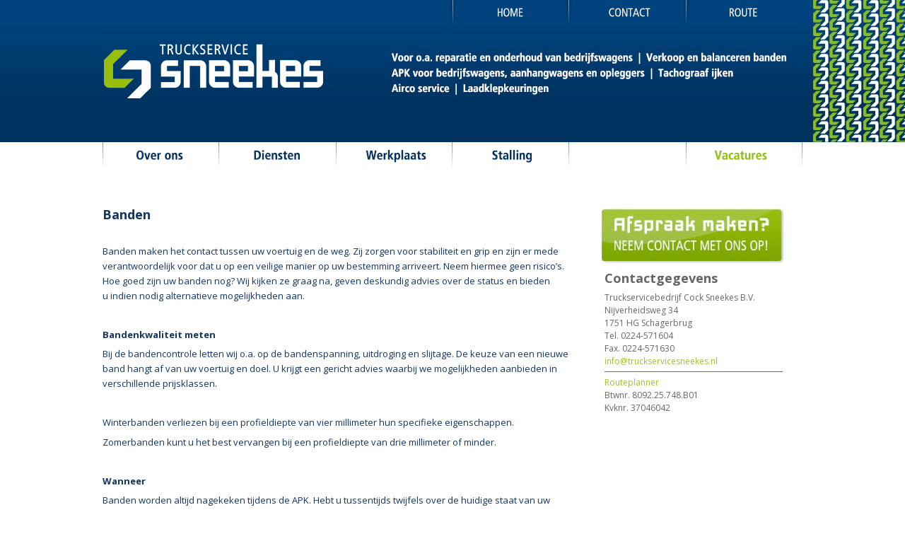

--- FILE ---
content_type: text/html; charset=utf-8
request_url: https://www.truckservicesneekes.nl/pg-12572-7-66871/pagina/truckservice_sneekes_-_banden.html
body_size: 14662
content:
<!DOCTYPE html>
<!-- SoftwareCopyright © 2001-2026 by Ziber (www.ziber.nl) -->
<!-- This site courtesy of WEB14 -->



<html xmlns="http://www.w3.org/1999/xhtml" lang="nl-NL" class="no-js">
<head>
    
    <meta http-equiv="content-type" content="text/html; charset=UTF-8"/>
<meta name="keywords" content="caravanstalling, camperstalling, truckservice"/>
<meta name="generator" content="ZIBER"/>
<meta name="ROBOTS" content="INDEX, FOLLOW, NOODP"/>
<meta name="description" content="Banden Banden maken het contact tussen uw voertuig en de weg. Zij zorgen voor stabiliteit en grip en zijn er mede verantwoordelijk voor dat u op een veilige manier op uw bestemming arriveert. Neem hiermee geen risico’s. Hoe goed zijn uw banden nog? Wij kijken ze graag na, geven deskundig advies ove&amp;hellip;"/>
<link rel="canonical" href="https://www.truckservicesneekes.nl/pg-12572-7-66871/pagina/truckservice_sneekes_-_banden.html"/>
    <meta name="viewport" content="width=1140" />
    <meta name="msapplication-config" content="/browserconfig.xml" />
    <title>Truckservice Sneekes - Banden - Truckservicebedrijf Cock Sneekes B.V.</title>
    
    <script src="/bundles/site.js?v=GpVVWLtZUE-8-1nkxQyivi7fOcGCsodFj-HOW6MlKRQ1"></script>
<script src="/bundles/common.js?v=aXb9FDEuOrFVlZ4EpcR02zJkUuIJpJLP5M2kgnyWVtE1"></script>

    <script src="/bundles/validation-simple.js?v=ObOd7mnMYYUE72-TpFRAT8ItX_UerF8kV-wV8Wa2an41"></script>

    <style>
    .overlay {
        display: none;
        z-index: 10000;
        border: 10px solid #FFFFFF;
    }
    .overlay .close {
        background-image: url('/Assets/Images/close.png');
        position: absolute;
        right: -30px;
        top: -30px;
        cursor: pointer;
        height: 30px;
        width: 30px;
    }
    .overlay iframe { background-color: transparent; display: block;}
    #fancybox-content {
        border-color: #FFFFFF !important;
    }
</style>
<script>
    var Kzn = Kzn || {};
    
    (function () {
        "use strict";
        
        Kzn.Core = Kzn.Core || {};
        
        Kzn.Core.OwnerId = 12572;

        Kzn.Security = Kzn.Security || {};
        Kzn.Security.SecurityString = '';
        
        Kzn.Core.UrlParts = { 
            'News': 'nieuws',
            'Page': 'pagina',
            'Vacancy': 'vacature',
            'Photo': '',
            'Realestate': '',
            'BussinessRealestate': '',
            'Agenda': '',
            'Download': 'download',
            'Car': '',
            'Product': 'product',
            'Faq': '',
            'Menu': '',
            'Mailinglist': '',
            'Form': '',
            'Company': 'bedrijven',
            'Poll': 'poll',
            'CV' : ''
        };
    })();
</script><link type="text/css" href="/styles/12572/8925/page.css" rel="stylesheet" /><script type="text/javascript">$(document).ready(function() {$('a[rel=photostyle]').photoStyle();});</script><meta property="og:url" content="https://www.truckservicesneekes.nl/pg-12572-7-66871/pagina/truckservice_sneekes_-_banden.html"/><meta property="og:title" content="Truckservice Sneekes - Banden"/><meta property="og:description" content="Banden Banden maken het contact tussen uw voertuig en de weg. Zij zorgen voor stabiliteit en grip en zijn er mede verantwoordelijk voor dat u op een veilige manier op uw bestemming arriveert. Neem hiermee geen risico’s. Hoe goed zijn uw banden nog? Wij kijken ze graag na, geven deskundig advies over "/><script type='text/javascript'>$(document).on('change', '.accept_privacy', function(){ var $this = $(this);var isChecked = $this.is(':checked');var privacyNr = $this.data('privacy-nr');if (isChecked) { $('.for_privacy_' + privacyNr).removeAttr('disabled');}else {$('.for_privacy_' + privacyNr).attr('disabled', 'disabled');};});</script>
    <link href="/bundles/common.css?v=juVM281tdFIxPijEOO68bnc4vk6_8ROSx8WI6sgzI-Q1" rel="stylesheet"/>

    <link rel="stylesheet" href="/styles/12572/8925/combined.css"/>
    
    

    <style type="text/css">
        body {
            background-image: url('/content/12572/sites/dsg/design8925/layer_11406_9f14363d5f2145a68b15641caae4561d.jpg');background-repeat: no-repeat;z-index: 0;background-position: center top;
            z-index: inherit;
        }
        /* Chrome centered background 1px issue */
        @media screen {
            body{ background-position: 49.99999% top !important; }
        }
        #site-wrapper {
            display: block;
            position: relative;
            min-height: 100%;
            height: 100%;
        }
        #section { 
            min-width:660px;margin-top:0px;padding:50px 0px 20px 0px;
        }

        .section-sidebar-wrapper #section{
            margin-bottom: -10000px;
            padding-bottom: 10020px;
        }

        .section-sidebar-wrapper #sideBar {
            margin-bottom: -10000px;
            padding-bottom: 10000px;
        }

        .sidebar-disableable #section {
            width: 660px;
        }        
        .section-wrapper {
            width: 660px;   
            overflow: hidden;
        }
        .sidebar-wrapper {
            width: 330px;
        }
        .section-sidebar-wrapper {
            width: 990px;
            overflow-y: hidden;
        }
        .section-sidebar-wrapper > div {
            float: left;
        }
        #website.sidebar-left .section-sidebar-wrapper  > div {
             float: right;
        }
        
        
        .sidebar-off #section {
            width: 968px;
            float: none;
            padding-left: 0px;
            padding-right: 22px;
        }
        #website.sidebar-left.sidebar-off #section {
            width: 946px;
            float: none;
            padding-left: 44px;
            padding-right: 0px;
        } 
        .sidebar-off #sideBar {
            display: none;
        }
        
        #website {
            position: relative;
            z-index: 1;
            min-height: 100%;
            height: 100%; /* Needed to stick the footer at the bottom */
        }
        .site-width {
            width: 990px;
        }
        #website, #footer-wrapper, #linkbuilding-wrapper, #disclaimer-wrapper, #copyright {
            margin: 0 auto;
        }
        #website-style {
            position: relative;
            background-repeat: repeat;z-index: 1;background-position: left top;top: 0px;background-color: #FFFFFF;background-color: rgb(255,255,255);
            
            min-height: 1000px;
            
        }

        
        #website {
        
            min-height: 100%;
            height: auto !important;
            height: 100%;
            margin: 0 auto -30px;
        }
        #footer, #footer-push {
            min-height: 30px;
        }
        
        #footer {
            position: relative; /* For sticky footer */
        }
        #footer #footer-wrapper {
            -webkit-box-sizing: border-box;
            -moz-box-sizing: border-box;
            box-sizing: border-box;
        }
        #disclaimer-wrapper, #linkbuilding-wrapper {
            text-align: center
        }
        .design-layer {
            display: block;
            width: 100%;
            top: 0;
            bottom: 0;
            position: absolute;
        }

        .design-layer.fixed {
            position: fixed;
            top: 0;
            bottom: 0;
            left: 0;
            right: 0;
        }
        
        .video-or-color-wrapper {
            left: 50%;
            -ms-transform: translate(-50%);
            -webkit-transform: translate(-50%);
            transform: translate(-50%);
            overflow: hidden;
        }

        .video-or-color-wrapper iframe {
            position: absolute;
            top: 50%;
            left: 50%;
            -ms-transform: translate(-50%, -50%);
            -webkit-transform: translate(-50%, -50%);
            transform: translate(-50%, -50%);
            width: 100%;
            height: 100%;
        }

        .video-or-color-wrapper .video-or-color-overlay {
            position: absolute;
            top: 0;
            left: 0;
            right: 0;
            bottom: 0;
        }

        .segmentrow.lock.top {
            position: fixed;
            z-index: 1000;
            top: 0;
        }
        
        .segmentrow.lockfullwidth {
            background-color: ;
            background-image: Url("");
            background-position: top center;
            background-repeat:no-repeat;
            left: 0;
            margin: 0 auto;
            right: 0;
            width: 100%;
            position: fixed;
            z-index: 1000;
        }
        
        .segmentrow.lock > div, .segmentrow.lockfullwidth > div {
            margin: 0 auto;
        }

        #website-content .headerfullwidth .pos.variablePosition {
            position: fixed;
            left: 0;
            right: 0;
            width: 100%
        }
        #variableHeader .slick-slide, #variableHeader .singleimage {
            background-size: cover;
            background-repeat: no-repeat;
            background-position: center;
            width: 100%;
        }

        #variableHeader .singleimage {
            display: block;
        }

        .headerfullwidth #variableHeader .singleimage {
            min-width: 990px;
        }

		#cookiewall > div {
			width: 990px;
		}
    </style>
    <style>.segmentrow, .segmentcol-wrapper  { vertical-align: top; font-size: 0; }.pos { display: inline-block;  position: relative;}.segmentcol-wrapper  > div {display: inline-block; vertical-align: top;}.segmentcol-wrapper .segmentcol > div {display:block;}.pos > div { position: relative; }.pos .segment { display: block; }.pos0, .pos0 .segment { width: 165px; height: 37px;}.pos0 .segment {background-image: url('/content/12572/sites/dsg/design8925/0.jpg');background-size: 165px 37px;}
.pos1, .pos1 .segment { width: 165px; height: 37px;}.pos1 .segment {background-image: url('/content/12572/sites/dsg/design8925/1.jpg');background-size: 165px 37px;}
.pos2, .pos2 .segment { width: 165px; height: 37px;}.pos2 .segment {background-image: url('/content/12572/sites/dsg/design8925/2.jpg');background-size: 165px 37px;}
.pos3, .pos3 .segment { width: 165px; height: 37px;}.pos3 .segment {background-image: url('/content/12572/sites/dsg/design8925/3.jpg');background-size: 165px 37px;}.pos3:hover .segment {background-image: url('/content/12572/sites/dsg/design8925/3_0.jpg');background-size: 165px 37px;}
.pos4, .pos4 .segment { width: 165px; height: 37px;}.pos4 .segment {background-image: url('/content/12572/sites/dsg/design8925/4.jpg');background-size: 165px 37px;}.pos4:hover .segment {background-image: url('/content/12572/sites/dsg/design8925/4_0.jpg');background-size: 165px 37px;}
.pos5, .pos5 .segment { width: 165px; height: 37px;}.pos5 .segment {background-image: url('/content/12572/sites/dsg/design8925/5.jpg');background-size: 165px 37px;}.pos5:hover .segment {background-image: url('/content/12572/sites/dsg/design8925/5_0.jpg');background-size: 165px 37px;}
.pos6, .pos6 .segment { width: 990px; height: 164px;}.pos6 .segment {background-image: url('/content/12572/sites/dsg/design8925/6.jpg');background-size: 990px 164px;}
.pos7, .pos7 .segment { width: 165px; height: 37px;}.pos7 .segment {background-image: url('/content/12572/sites/dsg/design8925/7.jpg');background-size: 165px 37px;}.pos7:hover .segment {background-image: url('/content/12572/sites/dsg/design8925/7_0.jpg');background-size: 165px 37px;}
.pos8, .pos8 .segment { width: 165px; height: 37px;}.pos8 .segment {background-image: url('/content/12572/sites/dsg/design8925/8.jpg');background-size: 165px 37px;}.pos8:hover .segment {background-image: url('/content/12572/sites/dsg/design8925/8_0.jpg');background-size: 165px 37px;}
.pos9, .pos9 .segment { width: 165px; height: 37px;}.pos9 .segment {background-image: url('/content/12572/sites/dsg/design8925/9.jpg');background-size: 165px 37px;}.pos9:hover .segment {background-image: url('/content/12572/sites/dsg/design8925/9_0.jpg');background-size: 165px 37px;}
.pos10, .pos10 .segment { width: 165px; height: 37px;}.pos10 .segment {background-image: url('/content/12572/sites/dsg/design8925/10.jpg');background-size: 165px 37px;}.pos10:hover .segment {background-image: url('/content/12572/sites/dsg/design8925/10_0.jpg');background-size: 165px 37px;}
.pos11, .pos11 .segment { width: 165px; height: 37px;}.pos11 .segment {background-image: url('/content/12572/sites/dsg/design8925/11.jpg');background-size: 165px 37px;}
.pos12, .pos12 .segment { width: 165px; height: 37px;}.pos12 .segment {background-image: url('/content/12572/sites/dsg/design8925/12.jpg');background-size: 165px 37px;}.pos12:hover .segment {background-image: url('/content/12572/sites/dsg/design8925/12_0.jpg');background-size: 165px 37px;}
</style>
    
<style>

	.menu
	{
	    display: block;
		position: absolute;
		list-style-type: none;
		padding:0;
		z-index: 10;
	}
	.menu li{
		position: relative;
		background-position: top left;
		background-repeat: no-repeat;
	}
	.menu ul {
		left: 100%;
		top: -0px;
		position: absolute;
	}
	.menu li a {
		display: block;
	}
    .menu li a:hover {
        text-decoration: none !important;
    }
	.menu .subMenuOpener{
	    position: absolute;
	    right: 0;
	    top: 0;
		display:block;
        background: transparent;
		background-repeat:no-repeat;
		background-position:right;
	}
    .menu
    {
        list-style-type: none;
        margin: 0pt;
        border-style: solid;
        border-width: 0px;
        border-color: rgba(255,255,255,0);
        font-family: 'Univers', 'Helvetica','Arial';
        font-size: 13px;
        white-space: nowrap;
    }
    .menu li
    {
        width: 165px;
        opacity: 0.90;
        background: transparent;
        background-repeat: repeat;
        background-color: #EDEDED;
        height: 30px;
        text-align: center;
    }
    .menu li + li {
        border-top-width: 1px;
        border-top-style: solid;
        border-top-color: #14365F;
    }
    .menu .subMenuOpener {
        width: 30px;
        height: 30px;
    }
    .menu > li:hover .subMenuOpener, .menu > li:active .subMenuOpener
    {
    }
    .menu > li:hover, .menu > li.active
    {
        opacity: 0,9;
        background-image: none;
        background-color: #DADADA;
        height: 30px;
    }
    .menu li .sml
    {
        text-indent: 0px;
        line-height: 30px;
        white-space: nowrap;
        display: block;
        background:transparent;
        color: #14365F;
        font-weight: 400;
        font-style: normal;
        text-decoration: none;
        text-transform: none;
    }
    .menu > li:hover > .sml, .menu > li:active > .sml
    {
        color: #14365F;
        font-weight: 400;
        font-style: normal;
        text-decoration: none;
        text-transform: none;
    }

        
        .menu.depth1
        {
            color: #14365F;
            border-width: 0px;
            border-style: solid;
            border-color: rgba(255,255,255,0);
            font-size:13px;
        }
        .menu.depth1 li
        {
            opacity: 0.90;
            background-color: #EDEDED;
            height: 30px;
            text-align: center;
            width: 165px;
            padding: 0;
        }
        .menu.depth1 li + li {
            border-top-style: solid;
            border-top-width: 1px;
            border-top-color: #14365F;
        }
        .menu.depth1 > li:hover, .menu.depth1 > li.active
        {
            opacity: 0,9;
            background-color: #DADADA;
            height: 30px;
        }
        .menu.depth1 li .sml
        {
            text-indent: 0px;
            line-height: 30px;
            color: #14365F;
            font-weight: 400;
            font-style: normal;
            text-decoration: none;
            text-transform: none;
        }
        .menu.depth1 > li:hover > .sml, .menu.depth1 > li:active > .sml
        {
            color: #14365F;
            font-weight: 400;
            font-style: normal;
            text-decoration: none;
            text-transform: none;
        }
        
</style>
<script type="text/javascript">
    (function () {
        Kzn.Core.addFonts(['Univers','Univers'])

        $(document).ready(function () {
            $('.dropdownmenu').submenus();
            Kzn.Core.initializeOverlays('.dropdownmenu');
        });
    })();
</script>
    
    


    <link href="/Scripts/Plugins/jquery-lightbox/css/jquery.lightbox-0.5.css" rel="Stylesheet" type="text/css"/>
    
    
</head>
<body>
    
    

    <div id="site-wrapper" data-template-id="6">
        

        <div id="website" class="site-width   sidebar-disableable">
            <div id="website-content">
                <div id="website-style">
                    
    <div class="segmentrow"><div data-alt-file="" class="pos pos0"><span class="segment"></span></div><div data-alt-file="" class="pos pos1"><span class="segment"></span></div><div data-alt-file="" class="pos pos2"><span class="segment"></span></div><div data-alt-file="/content/12572/sites/dsg/design8925/3_0.jpg" class="pos pos3"><a href="/pg-12572-7-66860/pagina/truckservice_sneekes_-_voor_oa_reparatie_en_onderhoud_van_bedrijfswagens.html"><span class="segment"></span></a></div><div data-alt-file="/content/12572/sites/dsg/design8925/4_0.jpg" class="pos pos4"><a href="/pg-12572-7-66861/pagina/truckservice_sneekes_-_contact.html"><span class="segment"></span></a></div><div data-alt-file="/content/12572/sites/dsg/design8925/5_0.jpg" class="pos pos5"><a href="/pg-12572-7-66862/pagina/truckservice_sneekes_-_route.html"><span class="segment"></span></a></div></div>
    <div class="segmentrow"><div data-alt-file="" class="pos pos6 variablePosition"><a href="/pg-12572-7-66860/pagina/truckservice_sneekes_-_voor_oa_reparatie_en_onderhoud_van_bedrijfswagens.html"><span class="segment"></span></a></div></div>
    <div class="segmentrow"><div data-alt-file="/content/12572/sites/dsg/design8925/7_0.jpg" class="pos pos7"><a href="/pg-12572-7-66863/pagina/truckservice_sneekes_-_informatie.html"><span class="segment"></span></a></div><div data-alt-file="/content/12572/sites/dsg/design8925/8_0.jpg" class="pos pos8 dropdownmenu smbottom"><span class="segment"></span><ul id="menu_5413" class="menu depth0" style="display:none"><li><a href="/pg-12572-7-66869/pagina/truckservice_sneekes_-_reparatie.html" class="sml">Reparatie</a></li><li><a href="/pg-12572-7-66870/pagina/truckservice_sneekes_-_onderhoud.html" class="sml">Onderhoud</a></li><li><a href="/pg-12572-7-66871/pagina/truckservice_sneekes_-_banden.html" class="sml">Banden</a></li><li><a href="/pg-12572-7-66872/pagina/truckservice_sneekes_-_apk.html" class="sml">APK</a></li><li><a href="/pg-12572-7-66873/pagina/truckservice_sneekes_-_tachograaf_ijken.html" class="sml">Tachograaf ijken</a></li><li><a href="/pg-12572-7-66874/pagina/truckservice_sneekes_-_airco_service.html" class="sml">Airco service</a></li><li><a href="/pg-12572-7-66875/pagina/truckservice_sneekes_-_laadklepkeuring.html" class="sml">Laadklepkeuringen</a></li></ul></div><div data-alt-file="/content/12572/sites/dsg/design8925/9_0.jpg" class="pos pos9"><a href="/pg-12572-7-66865/pagina/truckservice_sneekes_-_werkplaats.html"><span class="segment"></span></a></div><div data-alt-file="/content/12572/sites/dsg/design8925/10_0.jpg" class="pos pos10"><a href="/pg-12572-7-7987/pagina/de_rekreant.html" target="_blank"><span class="segment"></span></a></div><div data-alt-file="" class="pos pos11"><span class="segment"></span></div><div data-alt-file="/content/12572/sites/dsg/design8925/12_0.jpg" class="pos pos12"><a href="/pg-12572-7-127685/pagina/vacatures.html"><span class="segment"></span></a></div></div>

  <div class="segmentcol-wrapper">
        <div class="section-sidebar-wrapper">
            <div id="section" class="section">
                
<table class="section page-layout "><tr><td><h1>Banden</h1><p>&nbsp;</p><p>Banden maken het contact tussen uw voertuig en de weg. Zij zorgen voor stabiliteit en grip en zijn er mede verantwoordelijk voor dat u op een veilige manier op uw bestemming arriveert. Neem hiermee geen risico’s. Hoe goed zijn uw banden nog? Wij kijken ze graag na, geven deskundig advies over de status en bieden u&nbsp;indien nodig alternatieve mogelijkheden aan.</p><p>&nbsp;</p><p><b>Bandenkwaliteit meten</b></p><p>Bij de bandencontrole letten wij o.a. op de bandenspanning, uitdroging en slijtage. De keuze van een nieuwe band hangt af van uw voertuig en doel. U krijgt een gericht advies waarbij we mogelijkheden aanbieden in verschillende prijsklassen.</p><p>&nbsp;</p><p>Winterbanden verliezen bij een profieldiepte van vier millimeter hun specifieke eigenschappen.</p><p>Zomerbanden kunt u het best vervangen bij een profieldiepte van drie&nbsp;millimeter of minder.</p><p>&nbsp;</p><p><b>Wanneer</b></p><p>Banden worden altijd nagekeken tijdens de APK. Hebt u tussentijds twijfels over de huidige staat van uw banden of wilt u informatie over zomer- of winterbanden? Neem dan contact op voor informatie of een controle.</p> </td></tr></table>

            </div>
            
            <div id="sideBar">
                
<div id="banners" class="sbElementWrapper" style="overflow: hidden; position: relative; width: 260px; height: 81px; margin-right: auto; margin-left: auto;">
    <div class="banner-container" style="width: 260px; position: absolute;">
                <a class="banner" href="http://cocksneekes.standaardsite.nl/pg-12572-7-66861/pagina/truckservice_sneekes_-_contact.html" title="Afspraak Maken" target="_self">
                    <img src="/content/12572/company/clnt/banner_Afspraak_maken_2.jpg?width=260&amp;height=81&amp;scale=both&amp;crop=auto" style="width: 260px; height: 81px;" alt=""/>
                </a>
    </div>
</div>

<script>
    (function() {
        var bannerWidth = 260;
        var slideTimout = 5000;
        var nrOfBanners = 1;
        var totalWidth = bannerWidth * nrOfBanners;
        
        $(document).ready(function(){
            if (nrOfBanners > 1) {
                window.setTimeout(doSlide, slideTimout);
            }
        });
        
        $('#banners .banner').css({ 
            'display' : 'block',
            'float' : 'left'
        });
    
        function doSlide(left) {
            if (!left || left <= (totalWidth * -1)) {
                left = 0;
            }
            
            $('#banners .banner-container').animate({
                left: left
            }, 750, 'easeInOutCirc', function(){
                window.setTimeout(function() {
                    left -= bannerWidth;
                    //console.log(left);
                    doSlide(left);
                }, slideTimout);
            });
        }
    })();
</script>

                <div id="sideBarContent">
                    
<!--Donut#[base64]#-->
<!--Donut#[base64]#-->
<!--EndDonut--><!--EndDonut-->
                </div>
                
<div class="sbElementWrapper"><div class="sbHeader sbHeaderNoImg"><table><tr><td  class='title'><h2>Contactgegevens</h2></td></tr></table></div><div class="sbElement"><div class="sbBody paddingleftright"> 
    <div>Truckservicebedrijf Cock Sneekes B.V.</div>
    <div>Nijverheidsweg 34</div>

    <div>1751 HG Schagerbrug</div>




    <div>Tel. 0224-571604</div>
    <div>Fax. 0224-571630</div>
    <div><a href="mailto:info@truckservicesneekes.nl">info@truckservicesneekes.nl</a></div>

<div class='hrSolid '><hr /></div>
    <div>
        <a href="http://maps.google.nl/maps?q=52.802993%2c4.756396(Nijverheidsweg+34%2c1751+HG%2cSchagerbrug%2cNL)" target="_blank">Routeplanner</a>
    </div>
    <div>Btwnr. 8092.25.748.B01</div>
    <div>Kvknr. 37046042</div>
</div></div><div class="sbFooter sbFooterNoImg"></div></div>
            </div>
            
        </div>
    </div>

                </div>
                <div id="footer-push"></div>
            </div>
            
        </div>

        

<div id="footer" class="section  " style="background-repeat: no-repeat;z-index: 2;background-position: center top;margin-top: 0px;">
<div id="footer-wrapper"><div id="footer-content" class="section site-width" style="margin:0pt auto;padding:20px 20px 20px 20px"><table class="section page-layout fixed"><colgroup><col width='25.1046025104603%'><col width='41.8410041841004%'><col width='33.0543933054393%'></colgroup><tr><td width='25.1046025104603%' style='padding-right:13px;'><h2><b>Contact</b></h2><hr><p>Truckservicebedrijf Cock Sneekes B.V.<br>Nijverheidsweg 34<br>1751 HG Schagerbrug</p><p>Tel: 0224-571604<br>Fax: 0224-571630<br>Email: info@truckservicesneekes.nl<br>&nbsp;</p><h2><b>Informatie</b></h2><hr><p><a href="/pg-12572-7-118897/pagina/privacy_verklaring.html"  title='Privacy beleid'>Privacy beleid</a></p></td><td width='41.8410041841004%' style='padding-left:7px; padding-right:7px;'><h2><b>Locatie</b></h2><hr><p><div id="googlemaps_1" style='width: 100%; height: 250px;' class="googlemaps"  data-address='Nijverheidsweg 34+1751 HG,+Schagerbrug,+Nederland' data-lat='52.802993' data-lng='4.756396'></div></p></td><td width='33.0543933054393%' style='padding-left:13px;'><h2><b>Contact opnemen</b></h2><hr><p><div class="cw_reaction" id="reaction_1" data-posturl='/createsite/basis/reactiepop.asp?b_id=12572&sourceB_id=12572&type=small&ajaxrequest=true'  ><form name="rfForm_1" id="rfForm_1" method="post"><input type="text" name="name1" class="required section-s rffield input" value="" placeholder="Naam" /><input type='text' name="name2" size='50' value=''/><input type="email" name="email1" class="required section-s rffield input email" value="" placeholder="E-mail"/><textarea name="react" class="required section-s rffield input" placeholder="Uw reactie"></textarea><div class='privacy-wrapper input-like' ><input type='checkbox' value='1' class='accept_privacy' autocomplete='off' data-privacy-nr='0' id='accept_privacy_0' name='accept_privacy_0' ><label for='accept_privacy_0' class='checkbox-label'>Ik geef toestemming dat <b>Truckservicebedrijf Cock Sneekes B.V.</b> mijn gegevens verwerkt.</label><input type='hidden' name='privacynr' value='0'></div><input type='submit' class='sendform section-s button-component for_privacy_0' disabled='disabled' value='verstuur'></form></div></p><p>&nbsp;</p></td></tr></table></div></div>
    <!--Donut#[base64]#-->
<div id="disclaimer-wrapper">
    <div id="disclaimer-content" class="site-width" style="padding-left: 20px;  padding-right: 20px;">Copyright 2026 - Truckservicebedrijf Cock Sneekes B.V.</div>
</div>
<div id="linkbuilding-wrapper">
    <div id="linkbuilding-content" class="site-width" style="padding-left: 20px; padding-right: 20px;">
        <a href="https://gnap.ziber.eu" target="_blank" rel="nofollow">Inloggen</a>
        
        
                | Wijn Design - <a target="_blank" href="http://www.wijndesign.nl/pg-1032-7-79753/pagina/webdesign-alkmaar.html">Webdesign Alkmaar</a>    
            
    </div>
</div><!--EndDonut-->
</div>
    </div>
	
    
    <div class="overlay" id="overlay">
        <div id="overlayWrapper" class="overlayWrapper section"></div>
    </div>
    
    
    


    
    <script type="text/javascript">
        (function () {
            var startTop = $(window).scrollTop();
            window.scrollTo(0, 0);
            
            Kzn.Core.addFonts(['Open Sans']);

            function resizeLayers() {
                setTimeout(function () {
                    var $layers = $('.design-layer'),
                        $website = $('#website'),
                    siteHeight = $website.outerHeight();

                    $layers.css('height', siteHeight);
                }, 0);
            }
            //we could resize all the layers every x milliseconds, but that puts a lot of strain on the browser.
            $(window).load(function() {
                resizeLayers();
                fixFooterPush();
            });
            
            $(window).resize(resizeLayers);

            function fixFooterPush() {
                var footerHeight = $('#footer').outerHeight();
                var offset = $('#website-style').offset().top; //include the top margin if given

                $('#footer-push').css('height', footerHeight + offset);
                $('#website').css('margin-bottom', footerHeight * -1);
			}

            //sticky footer fix
            //we don't know the footer height up front, so fix it if it is loaded
            $(document).ready(function () {
                resizeLayers();
				fixFooterPush();

	            setPaddingForCookieWall();

                if (window.location.hash.length > 0) {
                    scrollTo(window.location.hash.replace('!', ''));
                } else {
                    window.scrollTo(0, startTop);
                };
                $('a[href^="#"]').on('click', function (e) {
                    if (!$(this).hasClass('noscroll')) {
                        e.preventDefault();
                        scrollTo(this.hash.replace('!', ''));
                    }
                });
			});

			function setPaddingForCookieWall() {
				var hasSideBar = true;

				if (hasSideBar) {
					if ($(".sidebar-left").length > 0) {
						$("#cookiewall .cookiewall-wrapper").css("padding-left", 44 + "px");
						$("#cookiewall .cookiewall-wrapper").css("padding-right", 44 + "px");
					} else {
						$("#cookiewall .cookiewall-wrapper").css("padding-left", 0 + "px");
						$("#cookiewall .cookiewall-wrapper").css("padding-right", 0 + "px");
					}

				}
			}

            var scrollTo = function (hash) {
                if (/^#[^&\?=]+$/.exec(hash)) {
                    var $target = $(hash);
                    if (!$target[0]) {
                        $target = $('a[name=' + hash.replace('#', '') + ']');
                    }
                    if ($target[0]) {
                        var lockedButtonRow = $(".segmentrow.lockfullwidth, .segmentrow.lock");
                        var topOffset = $target.offset().top;

                        if (lockedButtonRow.length) {
                            topOffset -= lockedButtonRow.outerHeight();
                        }
                        
                        $('html, body').stop().animate({
                            'scrollTop': topOffset
                        }, 1200, 'easeOutCubic', function () {
                            window.location.hash = hash.replace('#', '#!');
                        });
                    }
                }
            };

            $(window).on('hashchange', function () {
                scrollTo(window.location.hash.replace('!', ''));
			});

            var $fixedfw = [];
            var $fixed = [];
            if ($(".segmentrow.top").length==0) {
                $fixedfw = $(".segmentrow.lockfullwidth");
                $fixed = $(".segmentrow.lock");
            }

            var $header = $(".headerfullwidth .variablePosition");
            var $layers = $('.design-layer[data-parallax=True]');
            var isMob = isMobile();
            if (($layers.length && !isMob) || $fixedfw.length || $fixed.length || $header.length) {
                var htop = $header.length ? $header.offset().top : 0;
                var fwtop = $fixedfw.length ? $fixedfw.offset().top : 0;
                var top = $fixed.length ? $fixed.offset().top : 0;
                var $window = $(window);
                $window.scroll(function (e) {
                    var scrollTop = $window.scrollTop();
                    if ($fixedfw.length) {
                        var newTop = fwtop - scrollTop;
                        
                        if (newTop < 0) {
                            newTop = 0;
                        };
                        $fixedfw.css('top', newTop);
                    }
                    if ($fixed.length) {
                        var pos = top - scrollTop;
                        if (pos <= 0) {
                            if (!$fixed.hasClass("top")) {
                                $fixed.addClass("top");
                                $('.lockpseudo').show();
                            }
                        } else {
                            if ($fixed.hasClass("top")) {
                                $fixed.removeClass("top");
                                $('.lockpseudo').hide();
                            }
                        }
                    }
                    if ($header.length) {
                        var newhTop = htop - scrollTop;
                        $header.css('top', newhTop);
                    };
                    // Do not recalculate parallax elements if the client is mobile
                    if ($layers.length && !isMob) {
                        var j = $layers.length;

                        $layers.each(function(i, item) {
                            var $bgobj = $(item),
                                speed = j--,
                                yPos = -(scrollTop / speed);

                            $bgobj.css({
                                '-webkit-transform': 'translateY( ' + yPos + 'px)',
                                '-moz-transform': 'translateY( ' + yPos + 'px)',
                                'transform': 'translateY( ' + yPos + 'px)'
                            });
                        });
                    };
                });
            }
        })();
    </script>

    <script src='https://www.google.com/recaptcha/api.js?render=6LdwGYAUAAAAAG-lk_Hz0Q2Q89eideWzhvcO7BVd'></script><script type='text/javascript'>$(document).ready(function(){$('.cw_reaction form').each(function() { var $form = $(this);Kzn.Core.addRecaptcha($form.attr('id'), 'reaction_frm');$form.validate({rules : {'react' : {required: true},'name1' : {required : true, maxlength: '50'},'email1' : {required: true, email: true}},errorPlacement: $.noop});var $reaction = $form.parents('.cw_reaction');$reaction.css('overflow', 'hidden');$reaction.css('min-height', $reaction.outerHeight());$form.submit(function(e){e.preventDefault();if ($form.valid() && !$form.hasClass('lock')){$form.addClass('lock');/* track the event to GA */Kzn.Analytics.pushOp(['event', 'Formulier', 'Ingevuld', 'Basis reactie', 0]);$.post($reaction.data('posturl'),$form.serialize()).success(function(result){$reaction.html(result);}).error(function(){$('.rffield', $reaction).addClass('error');$form.removeClass('lock');})}});});});</script>
    
<script type="text/javascript">

                
        (function () {
            $.getScript(document.location.protocol + '//' + document.location.host + '/zaTracker/za.js', function (script) {
                try {
                    ZiberTracker.getTracker(document.location.protocol + '//' + document.location.host + '/zaTracker/track').trackPageView();
                } catch (e) {
                    if (typeof (console) !== 'undefined') {
                        console.error(e);
                    }
                }
            });
        })();
                
</script>




    
    <script src="/Scripts/Plugins/jquery-lightbox/js/jquery.lightbox-0.5.js" type="text/javascript"></script>
    <script>
    (function() {
        $.fn.photoStyle.defaults.type = 'lightbox';
        $.fn.photoStyle.defaults.useAnimation = true;
        $.fn.photoStyle.defaults.showOverlay = true;
        $.fn.photoStyle.defaults.overlayColor = '#6F6F6F';
        $.fn.photoStyle.defaults.overlayOpacity= '0.5';
        $.fn.photoStyle.defaults.padding= '10';
        $.fn.photoStyle.defaults.paddingColor= '#FFFFFF';
        $.fn.photoStyle.defaults.useGalleryIfAvailable = true;
        
        //setup jquery tools overlay
        if ($.tools.overlay) {
            $.tools.overlay.conf.mask = {
                color: $.fn.photoStyle.defaults.overlayColor,
                loadSpeed: 200,
                opacity: $.fn.photoStyle.defaults.overlayOpacity
            };
        }
    })();

    $(document).ready(function() {
        Kzn.Core.initializeOverlays('body');
    });
</script>

</body>
</html>


--- FILE ---
content_type: text/html; charset=utf-8
request_url: https://www.google.com/recaptcha/api2/anchor?ar=1&k=6LdwGYAUAAAAAG-lk_Hz0Q2Q89eideWzhvcO7BVd&co=aHR0cHM6Ly93d3cudHJ1Y2tzZXJ2aWNlc25lZWtlcy5ubDo0NDM.&hl=en&v=PoyoqOPhxBO7pBk68S4YbpHZ&size=invisible&anchor-ms=20000&execute-ms=30000&cb=c9ngbqy7cqzo
body_size: 48637
content:
<!DOCTYPE HTML><html dir="ltr" lang="en"><head><meta http-equiv="Content-Type" content="text/html; charset=UTF-8">
<meta http-equiv="X-UA-Compatible" content="IE=edge">
<title>reCAPTCHA</title>
<style type="text/css">
/* cyrillic-ext */
@font-face {
  font-family: 'Roboto';
  font-style: normal;
  font-weight: 400;
  font-stretch: 100%;
  src: url(//fonts.gstatic.com/s/roboto/v48/KFO7CnqEu92Fr1ME7kSn66aGLdTylUAMa3GUBHMdazTgWw.woff2) format('woff2');
  unicode-range: U+0460-052F, U+1C80-1C8A, U+20B4, U+2DE0-2DFF, U+A640-A69F, U+FE2E-FE2F;
}
/* cyrillic */
@font-face {
  font-family: 'Roboto';
  font-style: normal;
  font-weight: 400;
  font-stretch: 100%;
  src: url(//fonts.gstatic.com/s/roboto/v48/KFO7CnqEu92Fr1ME7kSn66aGLdTylUAMa3iUBHMdazTgWw.woff2) format('woff2');
  unicode-range: U+0301, U+0400-045F, U+0490-0491, U+04B0-04B1, U+2116;
}
/* greek-ext */
@font-face {
  font-family: 'Roboto';
  font-style: normal;
  font-weight: 400;
  font-stretch: 100%;
  src: url(//fonts.gstatic.com/s/roboto/v48/KFO7CnqEu92Fr1ME7kSn66aGLdTylUAMa3CUBHMdazTgWw.woff2) format('woff2');
  unicode-range: U+1F00-1FFF;
}
/* greek */
@font-face {
  font-family: 'Roboto';
  font-style: normal;
  font-weight: 400;
  font-stretch: 100%;
  src: url(//fonts.gstatic.com/s/roboto/v48/KFO7CnqEu92Fr1ME7kSn66aGLdTylUAMa3-UBHMdazTgWw.woff2) format('woff2');
  unicode-range: U+0370-0377, U+037A-037F, U+0384-038A, U+038C, U+038E-03A1, U+03A3-03FF;
}
/* math */
@font-face {
  font-family: 'Roboto';
  font-style: normal;
  font-weight: 400;
  font-stretch: 100%;
  src: url(//fonts.gstatic.com/s/roboto/v48/KFO7CnqEu92Fr1ME7kSn66aGLdTylUAMawCUBHMdazTgWw.woff2) format('woff2');
  unicode-range: U+0302-0303, U+0305, U+0307-0308, U+0310, U+0312, U+0315, U+031A, U+0326-0327, U+032C, U+032F-0330, U+0332-0333, U+0338, U+033A, U+0346, U+034D, U+0391-03A1, U+03A3-03A9, U+03B1-03C9, U+03D1, U+03D5-03D6, U+03F0-03F1, U+03F4-03F5, U+2016-2017, U+2034-2038, U+203C, U+2040, U+2043, U+2047, U+2050, U+2057, U+205F, U+2070-2071, U+2074-208E, U+2090-209C, U+20D0-20DC, U+20E1, U+20E5-20EF, U+2100-2112, U+2114-2115, U+2117-2121, U+2123-214F, U+2190, U+2192, U+2194-21AE, U+21B0-21E5, U+21F1-21F2, U+21F4-2211, U+2213-2214, U+2216-22FF, U+2308-230B, U+2310, U+2319, U+231C-2321, U+2336-237A, U+237C, U+2395, U+239B-23B7, U+23D0, U+23DC-23E1, U+2474-2475, U+25AF, U+25B3, U+25B7, U+25BD, U+25C1, U+25CA, U+25CC, U+25FB, U+266D-266F, U+27C0-27FF, U+2900-2AFF, U+2B0E-2B11, U+2B30-2B4C, U+2BFE, U+3030, U+FF5B, U+FF5D, U+1D400-1D7FF, U+1EE00-1EEFF;
}
/* symbols */
@font-face {
  font-family: 'Roboto';
  font-style: normal;
  font-weight: 400;
  font-stretch: 100%;
  src: url(//fonts.gstatic.com/s/roboto/v48/KFO7CnqEu92Fr1ME7kSn66aGLdTylUAMaxKUBHMdazTgWw.woff2) format('woff2');
  unicode-range: U+0001-000C, U+000E-001F, U+007F-009F, U+20DD-20E0, U+20E2-20E4, U+2150-218F, U+2190, U+2192, U+2194-2199, U+21AF, U+21E6-21F0, U+21F3, U+2218-2219, U+2299, U+22C4-22C6, U+2300-243F, U+2440-244A, U+2460-24FF, U+25A0-27BF, U+2800-28FF, U+2921-2922, U+2981, U+29BF, U+29EB, U+2B00-2BFF, U+4DC0-4DFF, U+FFF9-FFFB, U+10140-1018E, U+10190-1019C, U+101A0, U+101D0-101FD, U+102E0-102FB, U+10E60-10E7E, U+1D2C0-1D2D3, U+1D2E0-1D37F, U+1F000-1F0FF, U+1F100-1F1AD, U+1F1E6-1F1FF, U+1F30D-1F30F, U+1F315, U+1F31C, U+1F31E, U+1F320-1F32C, U+1F336, U+1F378, U+1F37D, U+1F382, U+1F393-1F39F, U+1F3A7-1F3A8, U+1F3AC-1F3AF, U+1F3C2, U+1F3C4-1F3C6, U+1F3CA-1F3CE, U+1F3D4-1F3E0, U+1F3ED, U+1F3F1-1F3F3, U+1F3F5-1F3F7, U+1F408, U+1F415, U+1F41F, U+1F426, U+1F43F, U+1F441-1F442, U+1F444, U+1F446-1F449, U+1F44C-1F44E, U+1F453, U+1F46A, U+1F47D, U+1F4A3, U+1F4B0, U+1F4B3, U+1F4B9, U+1F4BB, U+1F4BF, U+1F4C8-1F4CB, U+1F4D6, U+1F4DA, U+1F4DF, U+1F4E3-1F4E6, U+1F4EA-1F4ED, U+1F4F7, U+1F4F9-1F4FB, U+1F4FD-1F4FE, U+1F503, U+1F507-1F50B, U+1F50D, U+1F512-1F513, U+1F53E-1F54A, U+1F54F-1F5FA, U+1F610, U+1F650-1F67F, U+1F687, U+1F68D, U+1F691, U+1F694, U+1F698, U+1F6AD, U+1F6B2, U+1F6B9-1F6BA, U+1F6BC, U+1F6C6-1F6CF, U+1F6D3-1F6D7, U+1F6E0-1F6EA, U+1F6F0-1F6F3, U+1F6F7-1F6FC, U+1F700-1F7FF, U+1F800-1F80B, U+1F810-1F847, U+1F850-1F859, U+1F860-1F887, U+1F890-1F8AD, U+1F8B0-1F8BB, U+1F8C0-1F8C1, U+1F900-1F90B, U+1F93B, U+1F946, U+1F984, U+1F996, U+1F9E9, U+1FA00-1FA6F, U+1FA70-1FA7C, U+1FA80-1FA89, U+1FA8F-1FAC6, U+1FACE-1FADC, U+1FADF-1FAE9, U+1FAF0-1FAF8, U+1FB00-1FBFF;
}
/* vietnamese */
@font-face {
  font-family: 'Roboto';
  font-style: normal;
  font-weight: 400;
  font-stretch: 100%;
  src: url(//fonts.gstatic.com/s/roboto/v48/KFO7CnqEu92Fr1ME7kSn66aGLdTylUAMa3OUBHMdazTgWw.woff2) format('woff2');
  unicode-range: U+0102-0103, U+0110-0111, U+0128-0129, U+0168-0169, U+01A0-01A1, U+01AF-01B0, U+0300-0301, U+0303-0304, U+0308-0309, U+0323, U+0329, U+1EA0-1EF9, U+20AB;
}
/* latin-ext */
@font-face {
  font-family: 'Roboto';
  font-style: normal;
  font-weight: 400;
  font-stretch: 100%;
  src: url(//fonts.gstatic.com/s/roboto/v48/KFO7CnqEu92Fr1ME7kSn66aGLdTylUAMa3KUBHMdazTgWw.woff2) format('woff2');
  unicode-range: U+0100-02BA, U+02BD-02C5, U+02C7-02CC, U+02CE-02D7, U+02DD-02FF, U+0304, U+0308, U+0329, U+1D00-1DBF, U+1E00-1E9F, U+1EF2-1EFF, U+2020, U+20A0-20AB, U+20AD-20C0, U+2113, U+2C60-2C7F, U+A720-A7FF;
}
/* latin */
@font-face {
  font-family: 'Roboto';
  font-style: normal;
  font-weight: 400;
  font-stretch: 100%;
  src: url(//fonts.gstatic.com/s/roboto/v48/KFO7CnqEu92Fr1ME7kSn66aGLdTylUAMa3yUBHMdazQ.woff2) format('woff2');
  unicode-range: U+0000-00FF, U+0131, U+0152-0153, U+02BB-02BC, U+02C6, U+02DA, U+02DC, U+0304, U+0308, U+0329, U+2000-206F, U+20AC, U+2122, U+2191, U+2193, U+2212, U+2215, U+FEFF, U+FFFD;
}
/* cyrillic-ext */
@font-face {
  font-family: 'Roboto';
  font-style: normal;
  font-weight: 500;
  font-stretch: 100%;
  src: url(//fonts.gstatic.com/s/roboto/v48/KFO7CnqEu92Fr1ME7kSn66aGLdTylUAMa3GUBHMdazTgWw.woff2) format('woff2');
  unicode-range: U+0460-052F, U+1C80-1C8A, U+20B4, U+2DE0-2DFF, U+A640-A69F, U+FE2E-FE2F;
}
/* cyrillic */
@font-face {
  font-family: 'Roboto';
  font-style: normal;
  font-weight: 500;
  font-stretch: 100%;
  src: url(//fonts.gstatic.com/s/roboto/v48/KFO7CnqEu92Fr1ME7kSn66aGLdTylUAMa3iUBHMdazTgWw.woff2) format('woff2');
  unicode-range: U+0301, U+0400-045F, U+0490-0491, U+04B0-04B1, U+2116;
}
/* greek-ext */
@font-face {
  font-family: 'Roboto';
  font-style: normal;
  font-weight: 500;
  font-stretch: 100%;
  src: url(//fonts.gstatic.com/s/roboto/v48/KFO7CnqEu92Fr1ME7kSn66aGLdTylUAMa3CUBHMdazTgWw.woff2) format('woff2');
  unicode-range: U+1F00-1FFF;
}
/* greek */
@font-face {
  font-family: 'Roboto';
  font-style: normal;
  font-weight: 500;
  font-stretch: 100%;
  src: url(//fonts.gstatic.com/s/roboto/v48/KFO7CnqEu92Fr1ME7kSn66aGLdTylUAMa3-UBHMdazTgWw.woff2) format('woff2');
  unicode-range: U+0370-0377, U+037A-037F, U+0384-038A, U+038C, U+038E-03A1, U+03A3-03FF;
}
/* math */
@font-face {
  font-family: 'Roboto';
  font-style: normal;
  font-weight: 500;
  font-stretch: 100%;
  src: url(//fonts.gstatic.com/s/roboto/v48/KFO7CnqEu92Fr1ME7kSn66aGLdTylUAMawCUBHMdazTgWw.woff2) format('woff2');
  unicode-range: U+0302-0303, U+0305, U+0307-0308, U+0310, U+0312, U+0315, U+031A, U+0326-0327, U+032C, U+032F-0330, U+0332-0333, U+0338, U+033A, U+0346, U+034D, U+0391-03A1, U+03A3-03A9, U+03B1-03C9, U+03D1, U+03D5-03D6, U+03F0-03F1, U+03F4-03F5, U+2016-2017, U+2034-2038, U+203C, U+2040, U+2043, U+2047, U+2050, U+2057, U+205F, U+2070-2071, U+2074-208E, U+2090-209C, U+20D0-20DC, U+20E1, U+20E5-20EF, U+2100-2112, U+2114-2115, U+2117-2121, U+2123-214F, U+2190, U+2192, U+2194-21AE, U+21B0-21E5, U+21F1-21F2, U+21F4-2211, U+2213-2214, U+2216-22FF, U+2308-230B, U+2310, U+2319, U+231C-2321, U+2336-237A, U+237C, U+2395, U+239B-23B7, U+23D0, U+23DC-23E1, U+2474-2475, U+25AF, U+25B3, U+25B7, U+25BD, U+25C1, U+25CA, U+25CC, U+25FB, U+266D-266F, U+27C0-27FF, U+2900-2AFF, U+2B0E-2B11, U+2B30-2B4C, U+2BFE, U+3030, U+FF5B, U+FF5D, U+1D400-1D7FF, U+1EE00-1EEFF;
}
/* symbols */
@font-face {
  font-family: 'Roboto';
  font-style: normal;
  font-weight: 500;
  font-stretch: 100%;
  src: url(//fonts.gstatic.com/s/roboto/v48/KFO7CnqEu92Fr1ME7kSn66aGLdTylUAMaxKUBHMdazTgWw.woff2) format('woff2');
  unicode-range: U+0001-000C, U+000E-001F, U+007F-009F, U+20DD-20E0, U+20E2-20E4, U+2150-218F, U+2190, U+2192, U+2194-2199, U+21AF, U+21E6-21F0, U+21F3, U+2218-2219, U+2299, U+22C4-22C6, U+2300-243F, U+2440-244A, U+2460-24FF, U+25A0-27BF, U+2800-28FF, U+2921-2922, U+2981, U+29BF, U+29EB, U+2B00-2BFF, U+4DC0-4DFF, U+FFF9-FFFB, U+10140-1018E, U+10190-1019C, U+101A0, U+101D0-101FD, U+102E0-102FB, U+10E60-10E7E, U+1D2C0-1D2D3, U+1D2E0-1D37F, U+1F000-1F0FF, U+1F100-1F1AD, U+1F1E6-1F1FF, U+1F30D-1F30F, U+1F315, U+1F31C, U+1F31E, U+1F320-1F32C, U+1F336, U+1F378, U+1F37D, U+1F382, U+1F393-1F39F, U+1F3A7-1F3A8, U+1F3AC-1F3AF, U+1F3C2, U+1F3C4-1F3C6, U+1F3CA-1F3CE, U+1F3D4-1F3E0, U+1F3ED, U+1F3F1-1F3F3, U+1F3F5-1F3F7, U+1F408, U+1F415, U+1F41F, U+1F426, U+1F43F, U+1F441-1F442, U+1F444, U+1F446-1F449, U+1F44C-1F44E, U+1F453, U+1F46A, U+1F47D, U+1F4A3, U+1F4B0, U+1F4B3, U+1F4B9, U+1F4BB, U+1F4BF, U+1F4C8-1F4CB, U+1F4D6, U+1F4DA, U+1F4DF, U+1F4E3-1F4E6, U+1F4EA-1F4ED, U+1F4F7, U+1F4F9-1F4FB, U+1F4FD-1F4FE, U+1F503, U+1F507-1F50B, U+1F50D, U+1F512-1F513, U+1F53E-1F54A, U+1F54F-1F5FA, U+1F610, U+1F650-1F67F, U+1F687, U+1F68D, U+1F691, U+1F694, U+1F698, U+1F6AD, U+1F6B2, U+1F6B9-1F6BA, U+1F6BC, U+1F6C6-1F6CF, U+1F6D3-1F6D7, U+1F6E0-1F6EA, U+1F6F0-1F6F3, U+1F6F7-1F6FC, U+1F700-1F7FF, U+1F800-1F80B, U+1F810-1F847, U+1F850-1F859, U+1F860-1F887, U+1F890-1F8AD, U+1F8B0-1F8BB, U+1F8C0-1F8C1, U+1F900-1F90B, U+1F93B, U+1F946, U+1F984, U+1F996, U+1F9E9, U+1FA00-1FA6F, U+1FA70-1FA7C, U+1FA80-1FA89, U+1FA8F-1FAC6, U+1FACE-1FADC, U+1FADF-1FAE9, U+1FAF0-1FAF8, U+1FB00-1FBFF;
}
/* vietnamese */
@font-face {
  font-family: 'Roboto';
  font-style: normal;
  font-weight: 500;
  font-stretch: 100%;
  src: url(//fonts.gstatic.com/s/roboto/v48/KFO7CnqEu92Fr1ME7kSn66aGLdTylUAMa3OUBHMdazTgWw.woff2) format('woff2');
  unicode-range: U+0102-0103, U+0110-0111, U+0128-0129, U+0168-0169, U+01A0-01A1, U+01AF-01B0, U+0300-0301, U+0303-0304, U+0308-0309, U+0323, U+0329, U+1EA0-1EF9, U+20AB;
}
/* latin-ext */
@font-face {
  font-family: 'Roboto';
  font-style: normal;
  font-weight: 500;
  font-stretch: 100%;
  src: url(//fonts.gstatic.com/s/roboto/v48/KFO7CnqEu92Fr1ME7kSn66aGLdTylUAMa3KUBHMdazTgWw.woff2) format('woff2');
  unicode-range: U+0100-02BA, U+02BD-02C5, U+02C7-02CC, U+02CE-02D7, U+02DD-02FF, U+0304, U+0308, U+0329, U+1D00-1DBF, U+1E00-1E9F, U+1EF2-1EFF, U+2020, U+20A0-20AB, U+20AD-20C0, U+2113, U+2C60-2C7F, U+A720-A7FF;
}
/* latin */
@font-face {
  font-family: 'Roboto';
  font-style: normal;
  font-weight: 500;
  font-stretch: 100%;
  src: url(//fonts.gstatic.com/s/roboto/v48/KFO7CnqEu92Fr1ME7kSn66aGLdTylUAMa3yUBHMdazQ.woff2) format('woff2');
  unicode-range: U+0000-00FF, U+0131, U+0152-0153, U+02BB-02BC, U+02C6, U+02DA, U+02DC, U+0304, U+0308, U+0329, U+2000-206F, U+20AC, U+2122, U+2191, U+2193, U+2212, U+2215, U+FEFF, U+FFFD;
}
/* cyrillic-ext */
@font-face {
  font-family: 'Roboto';
  font-style: normal;
  font-weight: 900;
  font-stretch: 100%;
  src: url(//fonts.gstatic.com/s/roboto/v48/KFO7CnqEu92Fr1ME7kSn66aGLdTylUAMa3GUBHMdazTgWw.woff2) format('woff2');
  unicode-range: U+0460-052F, U+1C80-1C8A, U+20B4, U+2DE0-2DFF, U+A640-A69F, U+FE2E-FE2F;
}
/* cyrillic */
@font-face {
  font-family: 'Roboto';
  font-style: normal;
  font-weight: 900;
  font-stretch: 100%;
  src: url(//fonts.gstatic.com/s/roboto/v48/KFO7CnqEu92Fr1ME7kSn66aGLdTylUAMa3iUBHMdazTgWw.woff2) format('woff2');
  unicode-range: U+0301, U+0400-045F, U+0490-0491, U+04B0-04B1, U+2116;
}
/* greek-ext */
@font-face {
  font-family: 'Roboto';
  font-style: normal;
  font-weight: 900;
  font-stretch: 100%;
  src: url(//fonts.gstatic.com/s/roboto/v48/KFO7CnqEu92Fr1ME7kSn66aGLdTylUAMa3CUBHMdazTgWw.woff2) format('woff2');
  unicode-range: U+1F00-1FFF;
}
/* greek */
@font-face {
  font-family: 'Roboto';
  font-style: normal;
  font-weight: 900;
  font-stretch: 100%;
  src: url(//fonts.gstatic.com/s/roboto/v48/KFO7CnqEu92Fr1ME7kSn66aGLdTylUAMa3-UBHMdazTgWw.woff2) format('woff2');
  unicode-range: U+0370-0377, U+037A-037F, U+0384-038A, U+038C, U+038E-03A1, U+03A3-03FF;
}
/* math */
@font-face {
  font-family: 'Roboto';
  font-style: normal;
  font-weight: 900;
  font-stretch: 100%;
  src: url(//fonts.gstatic.com/s/roboto/v48/KFO7CnqEu92Fr1ME7kSn66aGLdTylUAMawCUBHMdazTgWw.woff2) format('woff2');
  unicode-range: U+0302-0303, U+0305, U+0307-0308, U+0310, U+0312, U+0315, U+031A, U+0326-0327, U+032C, U+032F-0330, U+0332-0333, U+0338, U+033A, U+0346, U+034D, U+0391-03A1, U+03A3-03A9, U+03B1-03C9, U+03D1, U+03D5-03D6, U+03F0-03F1, U+03F4-03F5, U+2016-2017, U+2034-2038, U+203C, U+2040, U+2043, U+2047, U+2050, U+2057, U+205F, U+2070-2071, U+2074-208E, U+2090-209C, U+20D0-20DC, U+20E1, U+20E5-20EF, U+2100-2112, U+2114-2115, U+2117-2121, U+2123-214F, U+2190, U+2192, U+2194-21AE, U+21B0-21E5, U+21F1-21F2, U+21F4-2211, U+2213-2214, U+2216-22FF, U+2308-230B, U+2310, U+2319, U+231C-2321, U+2336-237A, U+237C, U+2395, U+239B-23B7, U+23D0, U+23DC-23E1, U+2474-2475, U+25AF, U+25B3, U+25B7, U+25BD, U+25C1, U+25CA, U+25CC, U+25FB, U+266D-266F, U+27C0-27FF, U+2900-2AFF, U+2B0E-2B11, U+2B30-2B4C, U+2BFE, U+3030, U+FF5B, U+FF5D, U+1D400-1D7FF, U+1EE00-1EEFF;
}
/* symbols */
@font-face {
  font-family: 'Roboto';
  font-style: normal;
  font-weight: 900;
  font-stretch: 100%;
  src: url(//fonts.gstatic.com/s/roboto/v48/KFO7CnqEu92Fr1ME7kSn66aGLdTylUAMaxKUBHMdazTgWw.woff2) format('woff2');
  unicode-range: U+0001-000C, U+000E-001F, U+007F-009F, U+20DD-20E0, U+20E2-20E4, U+2150-218F, U+2190, U+2192, U+2194-2199, U+21AF, U+21E6-21F0, U+21F3, U+2218-2219, U+2299, U+22C4-22C6, U+2300-243F, U+2440-244A, U+2460-24FF, U+25A0-27BF, U+2800-28FF, U+2921-2922, U+2981, U+29BF, U+29EB, U+2B00-2BFF, U+4DC0-4DFF, U+FFF9-FFFB, U+10140-1018E, U+10190-1019C, U+101A0, U+101D0-101FD, U+102E0-102FB, U+10E60-10E7E, U+1D2C0-1D2D3, U+1D2E0-1D37F, U+1F000-1F0FF, U+1F100-1F1AD, U+1F1E6-1F1FF, U+1F30D-1F30F, U+1F315, U+1F31C, U+1F31E, U+1F320-1F32C, U+1F336, U+1F378, U+1F37D, U+1F382, U+1F393-1F39F, U+1F3A7-1F3A8, U+1F3AC-1F3AF, U+1F3C2, U+1F3C4-1F3C6, U+1F3CA-1F3CE, U+1F3D4-1F3E0, U+1F3ED, U+1F3F1-1F3F3, U+1F3F5-1F3F7, U+1F408, U+1F415, U+1F41F, U+1F426, U+1F43F, U+1F441-1F442, U+1F444, U+1F446-1F449, U+1F44C-1F44E, U+1F453, U+1F46A, U+1F47D, U+1F4A3, U+1F4B0, U+1F4B3, U+1F4B9, U+1F4BB, U+1F4BF, U+1F4C8-1F4CB, U+1F4D6, U+1F4DA, U+1F4DF, U+1F4E3-1F4E6, U+1F4EA-1F4ED, U+1F4F7, U+1F4F9-1F4FB, U+1F4FD-1F4FE, U+1F503, U+1F507-1F50B, U+1F50D, U+1F512-1F513, U+1F53E-1F54A, U+1F54F-1F5FA, U+1F610, U+1F650-1F67F, U+1F687, U+1F68D, U+1F691, U+1F694, U+1F698, U+1F6AD, U+1F6B2, U+1F6B9-1F6BA, U+1F6BC, U+1F6C6-1F6CF, U+1F6D3-1F6D7, U+1F6E0-1F6EA, U+1F6F0-1F6F3, U+1F6F7-1F6FC, U+1F700-1F7FF, U+1F800-1F80B, U+1F810-1F847, U+1F850-1F859, U+1F860-1F887, U+1F890-1F8AD, U+1F8B0-1F8BB, U+1F8C0-1F8C1, U+1F900-1F90B, U+1F93B, U+1F946, U+1F984, U+1F996, U+1F9E9, U+1FA00-1FA6F, U+1FA70-1FA7C, U+1FA80-1FA89, U+1FA8F-1FAC6, U+1FACE-1FADC, U+1FADF-1FAE9, U+1FAF0-1FAF8, U+1FB00-1FBFF;
}
/* vietnamese */
@font-face {
  font-family: 'Roboto';
  font-style: normal;
  font-weight: 900;
  font-stretch: 100%;
  src: url(//fonts.gstatic.com/s/roboto/v48/KFO7CnqEu92Fr1ME7kSn66aGLdTylUAMa3OUBHMdazTgWw.woff2) format('woff2');
  unicode-range: U+0102-0103, U+0110-0111, U+0128-0129, U+0168-0169, U+01A0-01A1, U+01AF-01B0, U+0300-0301, U+0303-0304, U+0308-0309, U+0323, U+0329, U+1EA0-1EF9, U+20AB;
}
/* latin-ext */
@font-face {
  font-family: 'Roboto';
  font-style: normal;
  font-weight: 900;
  font-stretch: 100%;
  src: url(//fonts.gstatic.com/s/roboto/v48/KFO7CnqEu92Fr1ME7kSn66aGLdTylUAMa3KUBHMdazTgWw.woff2) format('woff2');
  unicode-range: U+0100-02BA, U+02BD-02C5, U+02C7-02CC, U+02CE-02D7, U+02DD-02FF, U+0304, U+0308, U+0329, U+1D00-1DBF, U+1E00-1E9F, U+1EF2-1EFF, U+2020, U+20A0-20AB, U+20AD-20C0, U+2113, U+2C60-2C7F, U+A720-A7FF;
}
/* latin */
@font-face {
  font-family: 'Roboto';
  font-style: normal;
  font-weight: 900;
  font-stretch: 100%;
  src: url(//fonts.gstatic.com/s/roboto/v48/KFO7CnqEu92Fr1ME7kSn66aGLdTylUAMa3yUBHMdazQ.woff2) format('woff2');
  unicode-range: U+0000-00FF, U+0131, U+0152-0153, U+02BB-02BC, U+02C6, U+02DA, U+02DC, U+0304, U+0308, U+0329, U+2000-206F, U+20AC, U+2122, U+2191, U+2193, U+2212, U+2215, U+FEFF, U+FFFD;
}

</style>
<link rel="stylesheet" type="text/css" href="https://www.gstatic.com/recaptcha/releases/PoyoqOPhxBO7pBk68S4YbpHZ/styles__ltr.css">
<script nonce="kV10BbXxnBswqJ8G-1gdfQ" type="text/javascript">window['__recaptcha_api'] = 'https://www.google.com/recaptcha/api2/';</script>
<script type="text/javascript" src="https://www.gstatic.com/recaptcha/releases/PoyoqOPhxBO7pBk68S4YbpHZ/recaptcha__en.js" nonce="kV10BbXxnBswqJ8G-1gdfQ">
      
    </script></head>
<body><div id="rc-anchor-alert" class="rc-anchor-alert"></div>
<input type="hidden" id="recaptcha-token" value="[base64]">
<script type="text/javascript" nonce="kV10BbXxnBswqJ8G-1gdfQ">
      recaptcha.anchor.Main.init("[\x22ainput\x22,[\x22bgdata\x22,\x22\x22,\[base64]/[base64]/[base64]/[base64]/[base64]/[base64]/[base64]/[base64]/[base64]/[base64]\\u003d\x22,\[base64]\\u003d\\u003d\x22,\x22w5rCpcOwCsK4w6TCsyXCuQ/CrG8NTsKbXgoCw4vClQlIUcO2woTCoWLDvRsowrN6wpM9F0HClU7DuUHDmRnDi1LDgj/[base64]/Ch8KjRsKBw7nCkcKNE8K6wprCtsOSQMOYZcKYw4jDkMOkwrciw5cowpXDpn0fwqjCnQTDicKVwqJYw7zChsOSXUjCssOxGQfDh2vCq8KyLDPCgMOLw5XDrlQRwrZvw7F8GMK1AHV/fiUpw51jwrPDvQU/QcO1OMKNe8OGw7XCpMOZDCzCmMO6UMKQB8K5woQBw7t9wpfCnMOlw79cwoDDmsKewqkHwobDo2vCuC8OwpQewpFXw4rDnDRUeMKVw6nDusOQQkgDesKnw6t3w5LCvWU0wp/DiMOwwrbCo8Kfwp7Cq8KLFsK7wqxnwog9wq1kw7PCvjgrw7bCvQrDkl7DoBtcUcOCwp1yw6QTAcO9wrbDpsKVWiPCvC8UYRzCvMOiGsKnwpbDmjbCl3Eye8K/w7tdw6BKOCADw4zDiMKjW8OAXMKLwrhpwrnDrVvDksKuLRzDpwzCmcO+w6VhHgDDg0Nzwp4Rw6U7HlzDosOYw4h/IkbCnsK/QCLDplwYwprCqiLCp0TDjgsowoDDgwvDrBNtEGhRw7bCjC/CksKDaQNOaMOVDVPCjcO/w6XDiybCncKmZUNPw6JHwqNLXQvCnjHDncOvw5Q7w6bChwHDgAhGwq3DgwlOBHgwwosvworDoMOnw6k2w5dgW8OMekMYPQJvUmnCu8KRw5APwoIZw57DhsOnBsKQb8KePXXCu2HDj8OPfw00E3xew4JEBW7DmMKMQ8K/wpzDt0rCncK5wrPDkcKDwpnDpT7CicKVUEzDicKhwp7DsMKww4/DncOrNizCgG7DhMO0w7HCj8OZZcKCw4DDu0wuPBMgYsO2f0V8DcO4IMOnFEtTwozCs8OyT8K1QUoHwpzDgEMDwrkCCsKWwq7Cu30Ww6M6AMKPw4HCucOMw7XCnMKPAsK9QwZEPznDpsO7w5UEwo9jc10zw6rDp1TDgsK+w6zClMO0wqjCpMOIwokAY8K7Rg/CkHDDhMOXwolKBcKvKFzCtCfDjMOBw5jDmsK/[base64]/PsO/EMKZO0XCq3cBNWLDggPDjMOVwqMxUsKtRMKhw4lOCMKBe8OVw6rCq0LDi8O8w5wdVMOdGhwYHMOHw5/CocOvw7jClXZXw6Rbw47CnVcnHixTw6LCsAXDmnE9ZCA0JBF6wqDCjBdiOTpiQMKQw44aw47CoMO4esOIwpFoIcK9O8KuaWVbwrLCvB3DssO8wqvChmbCvWLDhBFIVXsmPwYPV8Kswp1VwrdDMRIBw7/DpxFiw7fCoFhBw5MJOmrDllE1wpzDlMKBw7FRTHLCsmrCsMKIN8Ktw7PDml4TY8KwwrHDvMO2D2IPw47CjMO+FMKWwpnCjBXCk1tlBsO7wrPDlsOzI8KowqVUwoYLN3XDtcKaETI/PwLDkAfDoMOWw4rClMO4w6vCssOuScKqwqrDpQPDrgDDmUktwqvDs8KlXcKdEsK2N1kcwqEZw7E5bC/DvUpUw4bCpnTCgWZmw4XDiCbCowVBw4bDniYGw5ARwq3DuirDtmA3w53Ct3lxNlNrc3LDkyA5PsK0UlfChcOsQsKWwrJaFcO3wqTDkMOdw4zCuA7CmVACFjswN298w5bDuQUYCwDCtStBwpTCksKhw6BAH8K8wozDjmRyGcKMHm7Dj3fClX4Vwr/CsMKmdzpMw4DCjRnDrsOUBcK9w7E7wp01w7wtX8ObHcKKw6nDnsK5PBVdw5fDqsKYw74/[base64]/[base64]/[base64]/DgMOGwqrCmMKMERpRwqDDlsOFw4rCrXjCunN/wrRvF8OJR8O6wrLCu8K4wpDCo13CgsOAf8OgJ8KXwrvDv0JASWh/XMKEUsKXA8OrwoXCpsOWw5Esw4tCw47Cry0vwpbCjEXDrD/CtEfCoEN6w57CncK/N8KQw5pcMkM2wp3Ch8O7NQzClm9Wwr0fw6hjbsKye0JxdMK0K3rDkxRkwqsOwo7Dp8O/bMKVIsKmwpx3w7DCjcKoYcKtccK9TMKnF0MlwoDCqcKjKgXDoHzDo8KaeQMoXg8yPS/CgsOVOMOkw4V+AcKjw6ZgMWfCsAHCgHDCjVzCmMOsFjXDpcOeW8Knw487WcKMDRPCusKoOyV9dMKnNSJMw5tvRsKyVAfDv8OqwqLCtDdLfsKARQ48wqRKwq/[base64]/[base64]/Clm1BwoTDp0cFw7zDgg4SaMKaY8KPZMKawp57w4HDosKVFF/DkQvDsQ7Cl07DlW/DgWrCmVLCrsKNMMK6PMKGPMKFXH7CuyNewqzCulMxHm0OLCTDpzvCsDnCgcK8UVoowocvwq1Rw7XCv8OQch5Lw6rDocOlw6HDusKFw63Du8OBU2bCmzEoAMK2wr/[base64]/DuRvCjcOTwo7CvMOWw5LCu8KVwqtKR8KuKiHCpsOKSsKcU8K5wpYfw6PDtXYbwojDgUNxw4fClXx9eVDDr0jCrMKEwqHDq8O7w7gaHDZbw63CicKVX8K/w4NvwpLCqcO0w5nDt8KiB8O2w4bCthg5w7EoYQ8jw4IMRMOyfTlXw7cpwpLDrX07w5zDmsK6AXUwex7DlizCtMO+w5fCiMOywrNFGGtxwo/Duj7Dn8KJWW5NwoPCm8KQw6YeKFxIw6PDmEDCtcK0wpYjasKpQcOEwpDCtnPDvsOjwr9dwrAvEcKtw7UsVcOKw6vCocK0w5DDqX7DvsOBwqFWwqAXwok0WcKew7Jowp/DiTknXB3DpcOkw5h/eH8lwobDphbDi8O8w6kywqTCtj7DngA/U1vCiQrDpn4NGnjDvhTCi8Knwr7CisKmw6MqYsK5asOpw6bCji3Cu2vDmSPDrh7CuXHDscOMw5VbwqBVw7BIfi/CocOCwr3DnMO5w4fCtizCnsKFw6lDZi48wqN6w54NDSvCtMO0w48Ow7h+NzbDq8Kcb8KmYGUkwq9TBkzCncKmwprDrsOHGEjCnh3CoMODe8KBBMK8w4/CgMK2LmxTwqPCjMKECMKRNmnDoD7ClcOKw6JLB1fDhxnCgMOZw6rDskApT8Onw6MKwr8twoANfil7IxZGw6DDtR4MLMKFwrRYwoZnwrLCncOew5bCtkMAwpMXw4Q2b1ZFwr13wrIjwojCsjw6w73Cm8OEw7pPe8OSV8OnwowQwoLCoR3Dt8KIw6PDpMK/[base64]/[base64]/DuxFTUX/ChjRBCMK/e1HCj1HDmW7ChsKRJsOkworCgMKIRcOpURnCuMOywoBTw5Y6XsOGwoTDoADCl8KpWAFPw5I6wrLClhrDkSbCuhM3wr1WGzzCosOgwrLCs8K7Z8OJwpXCng/DvSdxSz7ChRQCZ25iwoDDj8OCCsOnw4YSw53Dn3LCrsOyRUzCg8OIwo/DgmcYw4wHwoPDpnXDksOhwqYBwq8wN13DlXLCjsOEw5tlw4HDhMK0wp7Co8OYVTgWw4XCmyJBeVrCocOuTsOwPMOrw6RPaMK1ecKbwqklalZVWlx2wojDnSXCmGECC8OfZ2HDk8KQEk/[base64]/DnsKQSBwXw77DtDIHQMOfI3bDqcKOw547wpUXwoTDhx1Fw6nDv8O0wqfDr2h1wojDq8OfCH9vwobCocKxdcKQwohxX0Zmw4MOwqTDk1Mmw5PChgt9QjLDuQ/Cgz/DjcKpG8O0wpUYayfCrT/DvRzCmj3Dv18kwogPwrpHw73DkCLDrBXCnMOWTlzChFfDp8KWOMOfC15ISGbCmlxtwpLCpsKCwrnCoMKkwrnCtiLDnXHCkXbDtQHCkcKFUsODw4kbwqhjKkRtwoXDlWp/w4ZxD0A/wpFKP8KhTxLDvnZdwrp7T8KXEsKBwoQ1w4rDp8OUWMO6LMOeAWJuw57Di8OHZUBIZcKywoQawoLDqw7DhX7DtcKcwqEcUEARQV5owpVEw74Kw65Vw5p6L30iL3fCiycHwoF/wqcxw7DCi8O1w4HDkwXCo8K2SCLDqjbChcK7wqVnwoc3GzzCgcKiLAJ8b2NeExjDp1hrw4/DocO6JMOWecKMQQABwoE+w5/[base64]/wrLDjcOuwoPDuwxzL8KmcgbDksOiw7cOw6PCpsOBP8KFbAjDnRTCqGFtw6LDlMKWw79Ta0IlPMOFOVLCq8O3wq3DtmZZesOIVhLDpXNAwrzDgMKbcAXDiHNYw67DiD3CmCZ5OknDkBAsHTIKHsKPw6fDtGbDicKMdGYaw6BFwrTCoEcmMMKBIiDDsnYQw6XCnQo/UcKXwoLChixqLTPDqsK+Di4OfAHCjkVTwqRww4k6ZAQYw6A6AMOdXsK8NwY3InxTw6jDksKqcWjDijoqdS7Cr1M/T8OmKcKiw49mfQF3w4Ihw5vCgDDCisKBwqxSQkzDrsKtC3jCrAMGw6crCRRjVT0bwozCmMODw6XDn8OJw6LDgVHDgVpVGMO7woY1SsKIbWHClE1IwqjCtsK/wobDoMOOw5bCigbCjQTCp8OWwqV0wqnClMOWD39KRMOdw5nCjmPCiiPCjBXDrMKUHR4dAWUYH1VAw59Sw51/[base64]/[base64]/DmsK0I8K7KsKtAcKNw5nCj8Kcw5BpE3Nfw57DqMKqw4fCicKjw4ICScK8ccOFw5FWwo3Cgn/CksK7w6/[base64]/DosKPw5I/M8OFO8Kuf8O9SSJnFcOew6HCjHMARsOASVMNXjjCr3jDqMK1OFBuwqfDiHRjwqZqYnDDmBxOw4rDkyrDqAscZGURw7rCuVInW8Oww6dXwpzDjRpYw7jCrx0tSMOFBMOMH8OoEsKAcmrDpwd5w7vCoTbDgy1hZcKQw44IwpXDqMOsWcOSHFnDnMOqcsOQcsK5wr/DgsKvNjZfasO0w5HCl33CjGAiwrY/bMKSw5vCqsOGMScsTsKKw4rDnnYUXMKRw4LChXrDq8OCw754eHdjwpPDkW3CnMOew71iwqDCpMKnwprDqBYBZGDDjMOMI8KIwrvDscKnwqlpwo3CsMKSCSnDrcK1YEPCgcKxUnLCjRPCv8OLIw/CsT7Do8Kvw79kI8OHW8KeI8KKPgPDmsO2ZsO7PMOJSsK9w7fDqcO/WzNTw4TClcOIJ1LCsMOhJcKOe8OtwotlwoRDesKCw5TDo8OlYMOtQxvCkF/[base64]/w4pRwqozacOKI8OIOMOOw6BoCMKqJ2vCklTDksKMwpMLF3jCiifDt8K2TMOBc8OUD8Ojw6l3HMKpZTwyGCHDsl3CgcKzw7FfOGDDrABsfhhsfDs/AcK9wobCrcOJDcOvYUduF2HCoMKwY8OtCcOfwrELV8KvwqE4CMKIwqIaCwA3Gn4LXkFlFcKiGUbDrHHCiQRNw5J9wqXCmcOqGUw9w5xyZMKxwq/CoMKZw7fCh8Oiw7fDk8OsJcOzwqVpwrjCqUvCmsKgQMOTUsODcF3DgE8Sw6pOb8OCwqjDlVRewqQ4GMK/ARDDusOlw5gQwpLCjHYPw6/Cu19bw63Drz4DwrEfw6F8CGXCjMOuDsKww5MIwofDrcKgwr7CpC/DmMK5QsKZw6rDrMKyWMO6wo7Cg0HDmcOEPnrDpXMcesKgwoHDuMK7cCJVw6IdwosgSScEGcOCw4bDh8KRwrXCoXDCnMOaw5ZtBTjCvcKEPsKMwp/DqBcQwrnCrMONwoQpJ8OmwoRIasKbEA/CnMOMECzDukjCtAzDnCnDisOPw6kCwrPDtUpeOxRlw5rDimfCtBZhG0MFDMOXd8K3b3rDocOaMnQwfj/Dix7DncO9w7kYwqHDksKjwr08w7svw5fDiwLDq8OfUlvCnHzChVgIw5HDisKgwrhQdcO6wpPCjEdhwqTCiMKYw4FTw4XChk5DCcOnTw7DrMKJHMO1w7Irw4o1FVzDr8KcODrCrX5Qw7QwVcK0wovDlgvCtsKHwpF8w4bDtxIUwp4kw7HDoRnDi13Dv8Oywr/CpiXDmcKuwofCssOYwoMaw7TDiixBTH9lwqZIf8KvYsK3b8O1wpVTawXCqFXDjgvDk8KrJErDq8KjwoXCpiMAw4DCs8OBMBDCsHlgeMKIVSHDnUcuGUh3dcOjB28gXA/Dq0bDsUXDkcKTw6XDu8OaZ8OaO1fCsMKwaGZSA8KXw7pcNDnDi11sDcKAw7nCpMKzOsOZw53Cp3zDtsK3w64awq/DtzHDrMO2w5VawoMOwoXDnsKCHMKKwpdFwoLDumvDhBpLw7HDhjLCkinDhcOjJsOpTsO5W0J4woQRwrcCwrLCqQd3ZRQ/w6xlLMKvK2MFwoPDpWAFQwrCssOza8O2wptcw73ClMOqc8Obw5HDg8KXRCXCicKRRsOEw7LDrVRuwpwtw7bDhMOrY1lNwqTCvh4ow53CmlXCi0J6TmrCrMORw4PCn2cOw4/DvsKGd0Fjw4PCtiQJwrHDokwowqfDhMKVa8KawpdKw7ETAsKoGAzDosKpSsOzfHLCoXxNKnd5IVjDoUh5QH3DiMOBB1IYwoVYwpcYXAx2Q8K2wq/[base64]/CrMKTZjjCqR5pKynDksK6YSQlIyvDmcOfWjV8UcOhw5pBG8Oiw57DnhPDs2lFw6RADEZ4w7sWWXvDtnfCuinDuMOQw6rChCU8K0XDsFM0w43Cv8KxYmcJHU7DtjckdMK0wozCvGXCrh3CqcOawq3Dnx/CkV7ChsOCwpHDvcKoZcO2wrhSI2NdRGPCggPCsUpEwpDDlMKTRF8+CsOiwpvCmljCvDRkwqnDpWt2XMK2K2zCqTHCu8KnKcObBTfDosOgc8K+HsKmw5zDin43HBvDrGM5wpBawonDtMKBHMKHSsKLH8Ojwq/DjMObwpglw7RQw7rCuWXCtUIHY2hlw5hMw5fCvjtCenMYbSdawos0SlRLEMO7wrXCmSzCsgcTG8OMw650w78kwqDDucKvwrMfMnTDiMOvEUjCv2ohwqN8woHCr8KmXcKxw4hRwobCtkdRK8Ozw4XDuk/DrQfCpMK+wohLwpFEc0pPwoXDksOnw43Cggwpw5/Dg8KEw7RCAX82woDDhzHDowZlw5vDvDrDowxFw4TDvwvCoVstw7zDvCjDp8OYc8O4RMKBw7TDtBHCuMKMFsOIcC0SwqzDk0bCu8KCwozDhcK7T8OFwqLDoVtgSsKtw73DpcOcW8Otw5/DsMOOF8K2w6phw55SRA41ZcOMBsOowpNawoEawqI9VElee2nDgDHCpsKYwpZowrQ9wpDDriJZKnbCmgEKP8OUHGlBcsKTEcOXwozCoMOtw77Du1MTScOVwpbDlsOsfRLCljgRwqLDnMOVF8KrEE4/[base64]/CqsKTXAzCtMKGwpJRw7zCusKiTgMKNsK/wpPCusOjwrQ2MGZqDjtPw7LCsMOrwojDsMKZWMOaC8OGwpTDq8OQek1lwplLw7lKUX1Yw7PCgmHCuQVdKsOaw65JYWQMwpLDo8KZXH/[base64]/DhxBpwpAaw7vCjcK+w6NBFF1yEMKQBMKrAsOPwqdCw4XCtMOsw5QCUVwbK8KRWQAJICMXw4HCiGvCkQcaMAcgw6jDnD5jwqLDjFVYw4LCg3rDncKyfMK2QFI9wprCoMKFw6bDgMOLw6rDjMOswrrDpsOYwrnDk0jDhjA/w49owqfDiWbDrMKuLQsoQzUmw6IBEF1Pwqo5C8OFOE9WdGjCqcKaw7nDosKawrxzw6RWwpJnWGDDimXCrMKtUiQlwqoOWsOKXsOSwqsGS8Klwoxzw558GXdsw64/woxpU8OwFE7CuxvCtyViw4LDh8KAwqDCgMKrw6HCjRvCk0LDssKNJMK9w4rCgsKSMcKVw4DCsFFUwoUXN8KPw7Mowp9ewoTCpsKTFMK3w7hEwp4eFnTCqsKqwrrDmBRdwpbChsKQTcOmwpQEw5rDqmLDr8O3w77DucKYdUDDvCbDjsOJw507wq3DnMKywq5Vw7xsDX/DrkHCuXHChMO7NsKHw4cvLDbDqMKdwqRQJijDqsKVw4PDsCfCmcOJw6bDu8KAKl5pC8KPAVPDqsOhw6wYbcKtw5xPw64FwrzCn8OTMVjCuMKHbCcTXcOmw6F3e0p0H0DCunLDk3JVwoN6wqN+Py0zMcObwodQLCvCty/[base64]/KsOvwojDisO5wqjCh8KvHSDCpE3DnsOTT8Oyw4tEUxcjckTDhlVcwofDumtYXMOSwo3CicO8ewkmwoQNwq/[base64]/CkALDsBgmwpQ1wqHDlsOmOh7DpsO5aRbDhcOZGcK3UiXCuy9ew7wawp3CmTgJN8OYLyYtwpcha8KYwp/DrlnCkk7DnCbCnsOSwrvDpsKzYsKCVm8Aw6ZMQFBLQcOmfH/CscKHFMKDw7IHPwnDizopb2PDmcKAw4YdRMK3Vy5rw7MEwpEVwrJKw6LCijLCmcOzOzUQbcOdZ8O6UcOHQEBTw7/Dh24rwowbeAzCgsO+wo05XBZqw5k+w53Ch8KMPsKsJAc2W1fCnsKCV8OVRsONVlVaAWbDh8KQY8OWwofDvwHDlWdfV3jDkmcPR3oowpLDi2LDvULDtUfCiMK/wo7CicOSRcOOGcOGw5U3QXUYZ8KLw5PCpsK/RMOWBWlXbMO8w45Bw47DjGNlwoHDqcKzwqkvwq12w6DCsC3DhHPDuEPCnsK0S8KXdxtPwojDhHrDmT8ReXPCqhnCrcOiwoDDrcOwQGFCwpHDi8KySW/DicO6w5Fzw7lXd8KFP8OPOcKKwqxXBcOYw4R1w4PDoHhJABxHAcO9w6duL8OybzknO3IOfsKWPsOSwoEew50mwrVzU8KgL8KCG8OKW03ChABHw4Rkw7HCq8KMZz5UesKDwp0rb3nDtm/CuATDlSNmDgLCrjsfU8KmbcKHE1LClMKfwqzCgGHDlcOuw7kgUhdIwpNUw6/Cpihhw7nDhUILZ2fDt8KFDGdjw4RWw6Rlw4nCnlZYwovDkcKmBiwwNTVyw5cowpbDuSgTR8OlXCYKw57CvsOLW8OaO3HCoMOKBsKcwoLDtsOvOAh0Vn4Vw57CkDMSwrvCr8O2wr/CpMOQGwfDiXN8bH8Vw5TDncK+fyt1w6TCvsKER1cdY8OOYT9sw4IlwoRjHsOCw61Nwr/CjRnClMKOPMOLFARgJkR7Q8Kvwq0IacOVw6UgwoEqPWcUwp3DtWcewpXDqWbDpsKfAcKkwqNCS8KlNsORcMO+wq7Dk1VgwpLCr8Osw4Imw5/DlsO3w5XCqkbClsOUw6o4PAXDi8OKZTVnCsKkw7M3w7klKShAwqw9w6xPZhzDriE/[base64]/[base64]/bVhfwpfCscOyU2xuW2TCqsOWwq5xGREeXgHChcOfwpvDmMO3w5rCqyjDv8OOw4nCjEl7woXDhsO3wprCrcKrS33DmsOHwr1vw74mwoHDusOjw4Nfw613LilVEcO1FgXCsRTClsOiDsK7ccK3wonDkcOAIMKyw5pCBMKpHRnCvXw+wpMLB8O+QMKqLVEaw6ULIcKLEG/Dq8KMCQnDusKEA8O5aUHCgkdDJyfCggHCm3pfccOlfntzw7zDkAjCkcO6wqAawqM9wo7DhsOfw7t9aE7DhMOOwq3CiUvDs8KxYcKjw7LDiljCtH/DjcOww7/DtTkIPcKkPznCgTnDssOrw7DDrA80XVPCjXPDkMOdDcKow4TDlCHCrlrCqB13w7rCqMKuEELDnTocQSDDm8OBeMKJDGvDiTzDjcKad8OwAMOHw7jDoAYzwpPDtcOvCTY7w5zCogvDuHZzwox5wq/CqXctYATCoifDgV8eOyHDjinDhwjCkw/Dp1YRJ10YDR/DvVxbETxlw6VUb8OWamEHQx3DqE16wrZSXsO9fcOhX258csOAwobCpnNdcMKaWsOXMsOVw6szwrtNw4vCgmBbwrxWwovDsAPCmMONTFDCqAcRw7TDmsObw7tdw7wmwrROL8O/w4hOw6bDkWnCj1I8QRx5wqjClsKvasOrfsO/VcOWwqjCqWPDsVXCrsKTb1Y/XlDCpFxfNcKLJxRUC8KpG8KpZmUjGSxAXsOmw4gqw6crw6PDqcK/Y8Ofwrc1wpnDu09/[base64]/[base64]/[base64]/CgWl6MRjDlMKdICXDhRRjMsKTw5PDlMODa0vCvEvCp8KOD8OuK2bDtMO8C8Onw4bCoRFmwojDvsOMRsKGPMOSworDundIAR/CjgXDrQwow609w7vDp8KxDMKvOMKEwplAeV1pw7LDt8KBwqPCs8K4wqRgOEdOIsOIdMO0wocfLFBXwrIkw43DusKewo0VwobDkBk8wo3CoEU3w7/Dt8OTInPDn8Otwq8Qw5TDlwnCpCDDvcKaw4lvwrPCglPDk8Oyw41XUMOTdSzDlMKKw7plIcKdIcK4wqtsw5UIV8Oqwolvw4QgDBfCriALwqR1fzDCphFqM1zCgBTCvHUIwowdw7/[base64]/DjQrCvTfDrhNBwrtcwp9Iwp3Cixg3wq3DomBNwqjCpg3ClRLCsiLDlsKkw5wrw5bDpMKqBDLCpSnDrBVIUVrDiMKCw6vCpcOmHcOew6xmwoXDlmMMw7XCvV9/WMKPwoPCqMKiAMOewrJvwp7DtsOPeMKVwq/CgBPCm8ONEXJHByVow5nCpTfCp8KcwppOw63CpMKgwqPCucKYw5cFejkYwrAgwqRvJFgNXcKCBUvCuzlKTMOAwroGwrdOwq/CqlvCtsKaNQLDlMKrwoBOw50GOMOnwp/DonBcIcKywpYYTnHColV+w6fDqGDDiMKVGMOUDMKMQMKdw4oSw57DpsOLBMKNwqfCisOlbGoPwqguwobDl8O/VsKqwpVvwpvChsOTwoUMBm/[base64]/Cmn4wRDQncjl+Fkpqwr3DrzhOWsKNw59SwqnDrExYCsONEcKtTcKowpnCjsOXaW5ZUSfDg0wDDcO+JVXChiY/wpbDp8OISsKjwqPDrGrCusK8wphMwrdBVMKMw6XDsMOPw4V6w6vDkMK9wojDnBDCtxjCsHDCgMKWw6XDjBfCj8O/wrzDocKOAmokw650w5REdsOCQxzDkMK8WCXDqMK5MULDhAPDgMK6W8OsYgdUwpzCindpw7Auwp5DwrjClBXCh8KVLsO8wpoZDmVMCcOpGcO2E3rCpyNsw48QP14pw6/[base64]/DhicMwptgwqkVJBAYQsKaM8OtLcOAasOMeMOSw63CsVDCpMKqw6wYD8O+CsKuw4MBJsK+GcOUwpHDnEAewrUFEj/[base64]/[base64]/w4TDuB88wo/DrsKtw5LCncKMw70ewpjCuMOMw5gxCx1wUU16cFXCpRUNQ3MIbHcVwqY4w6h8WMOxwpkRCjbDncOkP8K1w7RGw5sIwrrCqMK/OnZLNnvCi3lcwqPCjl8hw5jChsOXZMKodxzDqsKJO2zDi2p1eVLDl8Kzw44dXsKuwr03w6tPwqFTw5vCvsK8asOLw6AOw4YPGcOzOsKbw7TCvsKQD3B2w7fCimlmXU5+RcKvbj5zw6HDoVvChjNgVMKvacK/bhvChEjDlMO8w4LCjMOnwr8rIlPCjSVTwrJfexkjBsKOR2FgB3fCnD5vRRJodHpLYGQ8agnDlRQwW8KOw4wJw6LCscOeU8O3w6JDwrtPNWvDjcOUw4ZdRgnClB1Qwr3DgcKOFMOKwqByCcKvwrnDiMOow6HDvQ/CncKgw6wOdDfDrMKtacKGL8KnehdvHBwIIQ/Cv8Obw4nDvBPDjsKpwpgwacK8wo4fS8KWSMKbEsOHGQ/[base64]/[base64]/GmJCw7FcHDgCwq58by3Dt8KzEwkeC29rw7rChBxUTMKzw6oIw4HCqcOYFS5Pw6fDmDVZwqMgPn7ClFVwEsOnw5ctw4bCo8OUWcO4Nn7DlCgnw6zDrMKkblF+w7LCiW0qw7PCvl/Dj8K2wqgMK8Klwr9ATcOOMxfCqRlLwoRSw5kZwrPCqhbDpMKzKnfDijrDiybDsDLCjmJnwqMdcQfCvm7ChFMWNMKqw4bDsMKdI1rDp1Zcw7bDjsOrwodEL3jDvsK0H8KIPcOtwrBAJxHCscKOQx/Do8KyAlRDf8O1w53DmSbCt8KPwo7CkXjCoUcww6nDssOJRMOBw6/CjMKYw5vCgxrDgywNEsOMN0DDk2jCk1AUHcKWJjUfw5NkFTl/dcOcwrPCl8KRU8KSw5PDk3QawpIiwoLClDnDjcODwqJKwqXDpDTDr0XDkltYecO8LBvCkVPDsw/CtcOnw4Y8w6LChsOOLyPDrWcYw7xbTMKcHVXDrTAoXEjDn8KBdWlzwrxDw5R7w7EvwohTQcKwOsO/w4EdwqgnC8KsLsKBwrcIw6fDgFRFwplywpDDmMKiw6XCkQ5Ww7/CpsOtJcKxw6vCocOcw407UmltAsOIVcOAKBE9wpkTEsOOwpXDoUwvAw/DhMK/w7FcacKJVnvDu8KnQ21cwolYw5zDpkvCjnBuBgvCiMKmd8KDwpoFSStFGCYKOcK1w495E8O3FcKZaxJEw4DDlcKmwo4kNH/[base64]/Dn2fDusKGL0HDuHZkwoVhE0vCpcOpw4Nqw5rCuFQlBR01wqYzScO2FH3CqMOYw683dsKuCcK5w44GwrNXwrxww6/Cq8KAdhPCqwPCsMOoSMOBw6o3wrXDj8OQw63DklXCq2LDui0AKMK/wrcgwr0Rw5BXIMONRMK6wprDjsOpAk/CllHDk8Oew6DCsl3DscK7woxdwoZRwrwawoZFacOTf1HChsOVS0dIMMOgw4sFPFljwpxzwpbDgzJFecOIw7YAw6RzM8OJXMKvwpXDgsKWTVPCgBrCsXDDmsOkLcKFw5szTSHCoSDDpsKIwpPDt8K1wrvCki/[base64]/Dn8KGKMOLIjsxw5lhwoNvw7XDqcKOwodTDsKiZlY1M8O+w60rwq4uYRhtw6oYWMONw68hwqfDvMKCw6cpwq7DgMOMSMO1MsKYa8Knw6vDicO6wqITSRIfXxQBNMK0w4HDpMKywqDCpsOyw4luwpcXK04fdyrCvgxVw6UEPMODwp7CqyvDrMOefDXCkMKPwp/[base64]/CpMKnw4Rjw5RVDcOVw7/CgyRQwrLCpSDDiDwIMkg0w65TY8KtH8Kjw6IDw7MxH8K8w7LDsEPCqxvCksOdw6bClcO2dj/DrSLCnyNrwo4Vw4ZHFFQlwqvCu8KMJn9vTcOnw6QsClYOwqF/Jh/CpF5IesOdw5MswrtQKMOjbsOtDh09wovCmgZVKVM6RcOcw7gdd8KIw5nChl0DwpvCnMKsw4pVw7I8wprClsKCw4bClsOXOTHDmcKQwrNXw6Fgwqh/[base64]/w5l7B8Kzw5TDpMOXPsODBQJdwpDDqVvDhsOjIgzCisOlSmtrw4bCj2DDvhjDkVUvwrFVwoQsw4ttwpXCpCTCgHDDhyAbwqYlw4RRwpbDi8KGwq7CgMOcO1bDuMOoQDYAw7d2wpZ4w5MLw4AjD1lVw6fDncOJw5rCs8KRw4NubkRcwrJeOXvCvsO7w7/[base64]/w4vDpUnDqkbDhFxlN09TY8OLwoHCsMOnWE7Cp8KOHcOySsOMwq7Dm0syfx4DwpfDr8OMwpwew6nDnlXCqlbDhF1Bwo/CtWLDnwHCiF0Iw6ETImtwwpjDmXHCjcOhw5/CngTCksOOEsOOJsKnwokgZWclw683w6knEA7Cp1XCr3rCjRPCsHfDvcK9CMOhwogYwrLDvR3Du8K4wrIuwpbCv8OzUyFQKsKaFMKIwrFewp0dw4llB1vDp0LDj8OQfV/CuMKleRZOw4VmNcKEw6Iuwo1uJVQFw5/DrxDDpSTDhMOaH8O6WWjDgAR9WsKHw4fDt8Otwq3CngRmOF/DrGDCisOWw7zDjyHCjyLCjcKCYwHDrW/DiETDvBbDtWrDpMKrwqEeb8Kff0LCs39UMzzCn8KEw74FwrAdPcO3wpNIwq3CvcOewpAKwpvDicKkw4DCvmHDkTtowr/[base64]/[base64]/DpU3Dl2sUw5fCvcKrMMOuScK6c2HCt8ORRsOnwqDChhjCiTtfw6zDr8KTwpjCgynDj1rDgcKaSsOBAmpBasKaw63DusODw4Yrw7zDmcOaVsO5w61Gwq4zXQPDlcKGw7gxSy1HwpB2bhbCqQ7CpQHCljUEw6UrfMKEwo/[base64]/FR89KGkkw7c3wr0Ow7VnwqnCmhjCpMOIw5gEwoNQEMO4JAXCvhdTw6rCgsOkwqPDkS/CnkMoccKrTsKzJcOmScKMAErCmCQDOyw7e2jDiE9YwovCicOcQ8K3wqk/ZMOaCMKHJsK1a3w1aStaKQfDlFkQwpZ7w4/[base64]/CqDxDwpd2BcORY8KhwpTCrQsLayHClXrDh0EXw70Aw5XDtSRLX2RRPcKFw5Raw4V/wq0TwqXDsjDCuA3ClcKkwqLDkDAMasKPwr/DuxU/[base64]/clrCscO8CiUpO8KJeMO0w74tK3jDrFMrJgJuwr15w6occ8KZd8KVw5PDsAnDm1JRbSnDvjjDpsOlG8KvbUY9w5UnZjfDgU5/wqQ/w6nDtsKtNkzCq0fDgcKuYMKpRsK5w48mX8OaB8KuZG3Dvw91NMOTwovCqSNLw7jCpsOzK8KGQMKNQmhFw68vw7tRw6ZYAiU7Jn7CsRDDj8OhNgszw6rCncOWwrHCsjRcw6odwqnDsk/[base64]/[base64]/DgzzDr8K2I8ORCU7Dv8KbcMKjw5w9UyxcLn51YMOvIHjDoMOrb8Omw4DDt8OkDsOBw4VkwobDnMKiw4shw50KGcOqDA5Aw6lObMKtw7MJwqAawrbDjcKkwr/CiQLCuMKDSMOcGC9kU2BJQ8KLacOFw48dw6zDhcKLwpjCkcOUw4/Ch18TRRkeGzFaVwt8w4bCrcKsDsKHdz3CviHDosOEwq3CujbDjsKxwpNdHwHCgi1Cwo5SAMOEw6Qgwp98LwjDlMOxFsO9woJ1YBFEw4nDtcKUMTHDgcOiwqDDiAvDg8KcACIywpFUwpo+dMO6w7QFTV/ChUVxw7YCYMO1e27DoATCpC3DkFtEBMOuOcKOf8OYPsOxQ8Okw6AGDGRwCxzCpMO7aCvDnMOEw5fDp0zCgMOlw7l2fTvDtnLCmXx+woJ7acOXRcOSwpA5Sm40ZMO0wpVGeMKIbxXDryfDhCt7CTVhPMOnwop/eMKowqBmwrY7w7vCjA5Sw59BBUDDh8OVLcOgXVjCoiEQG2DDjUHCvsK4acOdOQkgaH3DqMOAwqzDriHCgCMIwqbDuQPCvMKQw6TDn8OFCsKNw5rDssO5fwgHYsKqwpjDqB5Cw63Dgh7DpcKjLgPDiU9oCmcQw7/DqAjCrMK8w4PDtnwsw5IhwpFow7QkUG7CkyzDhcKzwpzDvsK3TsO5W35ePWvCgMOMQg/DpU1QwrXCtioRw54zRAdWWhcKwo3Cv8KKJQ01wrHCiyxIw7dcwq3CrMOMJjfDicK7w4DCvVTDqUZ5w6fDj8K1MsKvwq/DicOaw7RUwrBACcO8VsKbPcOuw5jChsKPw7DCmkDCqWrCr8OXFcOkw6HCi8KzUMOnwqkVaxTCojjDiEFGwrHCnDFywo/[base64]/[base64]/b8K5fW0WwrrCtsOrEz7DtcOFcMOgwrFKwqVpIytBwo/DqR3DsAIww4ZWw6kiM8OcwphINCrCn8KCPgwzw4LDrcK8w5PDksOmwo/Djk7CmjzDpVXDqkjDk8OpQUTCpyg6PMK+woNvw6bCpxjDncO2HCXDs1nDnsKvQcOZKcOYwovCr3B9w75nwowAV8OwwpVQwpLDgmXDmsKXS2LCryUrZsOIGXnDjBIbB0JEYMK8wrHCo8Ohw4Z/MFLCpcKmUQ9Jw5UZV3DCmnDCgcK3f8OmccOJXMKUw4/CuTLCqGnCm8KGw4ptw7ZAKcKdwrXCiQ/DnmbDtE7DuAvDhHfChUTDlH4fYlfCuj8nZDxlHcKXOw3CisOfwoLDiMK/wrQXwocyw6jCsFfCjnIoYsKnFUg5dF7DlcOkUDvCv8Onw6jDiW18PVrCgcKswoxCd8KNwq8HwqRyBcOvahA6PsOew61dQGY/wrQOcMOhwol6wpR3L8K2chjDucO8w6I5w6/Cn8OJWcOtwoYVbMKoGATDv1jDlRvCnkhpwpEndhZ4ADPDoF0mZcO9wrNRw7rCnMKBwr7CgVhGNcORXsONf1ZjEsOLw6Yawq3CgR57wpwVwpdgwrbCnDlXCxlcRMKRwrnDlwzCocKTwrrCnTXDu2HDgxgvwq3DkWN+woPDiRM/Q8OLR2YKPsKJW8KtPH/[base64]/[base64]/[base64]/CpBshwrNFwofCm8KRwr5MeV1uasOHw79Fw4UeVRsIS8OCw5xKQ3FiODPCk3HCkCMrw6rCuFrDh8OPOyJMW8KowrnDuSnCvRgKMRnDk8OCwrURw7l6K8K5w5fDvMKcwrfDucOkwp7Cu8K/AsOEwpLChw3CnsKQwpsnTsKzOXFOwqTDkMORw7HCgEbDrk9Jw6fDmFAfw7Ruwr3CgcOGGyPCnMOZw75vwpzDgUk/WRjCvmvDt8Opw5vDocK6GsKewqVzFsOgw5TCl8OUbgzDk1/CnXxTwpnDuybCosKsDA8cBX/Di8OPX8KKfAjChR/Cp8O3woYAwqXCry7Dv2lqw6nCvmTCsDDDn8OMS8OOwpXDkkMOeG7DmUwmAMODQsKQVEYYImfDuxA8SkfCqx8Lw7Q0wq/Cj8O6V8O4wp/Ci8KDwpvCvGV7c8KTWU/[base64]/w6nCmxvDv8KjwpUlwo0qw60BYDTDtU8Pw4jCsHPDg8OWVcKiwo0ywpbCq8K/W8O5Y8O/wqxsZkPCvx1re8K/UcOeFcKowrgTdmbCnMO5fsKsw6PDoMOHwrkmOClXw63CkcKNAMKxwooJRUbDuQ/Cm8O+AMODLF1Xw4LDo8KJwrwNRcO1w4FgM8OWwpBFOsKKwppfacKROAcQwrEfw5zCvsKNwoLCucKzVsOGw5vCmGFAw7HDkkTDpMKSWcKscsOLwoEwVcKlFMK7wq42bsOrwqPDlcO/HxkCwq19UsOQwpRrwo5ywrbDkkPClFLDv8OMwp3Dm8KYw4nCnwTCpcOKwqrCi8KzNMOKSWdfPW45aUDDtHp6w7zCj3PDu8ORfilQbsKRdFfCpj/Cij/DiMO6NsKbQQvDrMKsfj/CjsOBPcOoZV/CsFvDpR7DtRBnacOmwpZ0w77CuMK4w4bCgU3CkkxqFA1TMHdVUMK3QCd/w5PDrsKsAz45XsO3NAV/wqjDosOawoprw5XDg3PDlDjCl8KjGGfDlnZ5E051D1M9w7Ezw4/DqlbCocO3w6HCjAhSwoLCjhxUw5LDiQ58BTjDqz3DncO8w6hxw7DCisO/wqTDuMKFw4giYRwXPMKUFnsww7PDgsOIO8OQFcOSAsKQw6bCqzIBLMOubMOFwpZCw5vDuiDDuVHDn8O7w4jDmTBSNcOQIR9ofhnCicOVw6RVw7HCicOwOEvCj1QuZsOlwqBFw7cywqs7wqjDv8KeX3TDpMKgw6rDqkPClcKhHcOiwrdyw5rDinDCusK/dsKaAHdgDcOYwqPDmE1TUcOmOMO4wr9+GsOtYBRiA8OWCMKGw7/DjGcfFgETwqrDtMOmTgbCjMKrw7zDrCrCgHrDiSrCqTwxwqfCtsKUw53DjnMXCTNKwpJuYMKwwrsNwpPDhDHDjy/DpFFdUhXCucK1w6jDusOrCSXCnnTDhEvDhXbDi8OuZcKjCsOAw5JNBcKnw7N/dMK1wokfd8Ktw6JmYGhZQn3CqsOVFR3DjgnDo2jDlCHCoUQ+JcKtPzoQw4DDpsOzw4BgwrQMPcO8RW/[base64]/Dp8KXB8O0w4fCisKrw5drwq3DoD4lWxHCpTNBZ3QXZVEHw4oFD8OVwqdoSizClxXCkcOhwo5LwppOYMKHE2HDmxEmTsKJIwZcw5jDtMOXS8KbcUN2w41EFnvCgcOnciLDumlVwrrCuMOcw7MgwoTCn8KqeMOn\x22],null,[\x22conf\x22,null,\x226LdwGYAUAAAAAG-lk_Hz0Q2Q89eideWzhvcO7BVd\x22,0,null,null,null,1,[21,125,63,73,95,87,41,43,42,83,102,105,109,121],[1017145,101],0,null,null,null,null,0,null,0,null,700,1,null,0,\[base64]/76lBhnEnQkZnOKMAhk\\u003d\x22,0,0,null,null,1,null,0,0,null,null,null,0],\x22https://www.truckservicesneekes.nl:443\x22,null,[3,1,1],null,null,null,1,3600,[\x22https://www.google.com/intl/en/policies/privacy/\x22,\x22https://www.google.com/intl/en/policies/terms/\x22],\x22cKYUcAF9qQKtcWIGMIoL9vZH6P9fAZ19APzEdEPU2bs\\u003d\x22,1,0,null,1,1768749772787,0,0,[17,156,39],null,[248,131,100,107,203],\x22RC-9nupFLAA1k5RLg\x22,null,null,null,null,null,\x220dAFcWeA4jow5z0GZPa07b1aYLkjwajqqcySpaeX4F6f_rMNyW8BUxocqL-uQnnXHQ0R68i2evlNTYFxrhPThRLzLGxtrdVVarDw\x22,1768832572812]");
    </script></body></html>

--- FILE ---
content_type: text/css; charset=utf-8
request_url: https://www.truckservicesneekes.nl/styles/12572/8925/page.css
body_size: 428
content:
.section {
  color: #14365f;
}
.section a {
  color: #a2bd30;
  text-decoration: none;
}
.section a:hover:not(.button-component):not(.button-cancel-component):not(.sml) {
  text-decoration: underline !important;
}
#section table.content-table.borders {
  border: 1px solid #14365f;
}
#section table.content-table.borders td {
  border: 1px solid #14365f;
}
#section table.content-table.borders th {
  border: 1px solid #14365f;
}
#section table.content-table.colors th {
  color: white;
  background-color: #14365f;
}
#section table.content-table.colors th a:not(.button-component) {
  color: white;
}
#section table.content-table.colors td {
  color: #14365f;
  background-color: transparent;background-color: rgba(255, 255, 255, 0);
}
#section table.content-table.colors td a:not(.button-component) {
  color: #a2bd30;
}
#section table.content-table tr a img {
  /* Causes the removal of empty space below images in a link */
  vertical-align: middle;
}
.section b h1,
.section b h2,
.section b h3 {
  font-weight: inherit;
}
.section h1 {
  color: #14365f;
}
.section h1 a,
.section a h1 {
  color: #14365f;
}
.section h2 {
  color: #14365f;
}
.section h2 a,
.section a h2 {
  color: #14365f;
}
.section h3 {
  color: #878787;
}
.section h3 a,
.section a h3 {
  color: #878787;
}
.section .borderColor {
  border-color: #14365f;
}
